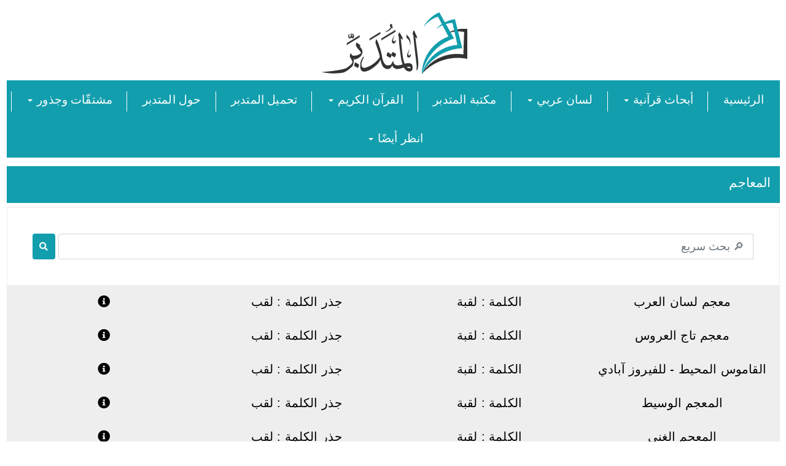

--- FILE ---
content_type: text/html; charset=UTF-8
request_url: https://almutadaber.com/mojam/%D9%84%D9%82%D8%A8%D8%A9
body_size: 19831
content:
<!doctype html>

<html dir="rtl">
<head>
	<script>
	  (function(i,s,o,g,r,a,m){i['GoogleAnalyticsObject']=r;i[r]=i[r]||function(){
	  (i[r].q=i[r].q||[]).push(arguments)},i[r].l=1*new Date();a=s.createElement(o),
	  m=s.getElementsByTagName(o)[0];a.async=1;a.src=g;m.parentNode.insertBefore(a,m)
	  })(window,document,'script','https://www.google-analytics.com/analytics.js','ga');

	  ga('create', 'UA-99089403-1', 'auto');
	  ga('send', 'pageview');

	</script>


    <meta http-equiv="Content-Type" content="text/html; charset=UTF-8">
    <meta name="csrf-token" content="FtEgCQv1enoL7e2wMXNcYBZlODqnZxT4jlkUVRYE"/>
    <meta http-equiv="X-UA-Compatible" content="IE=edge">
    <meta name="viewport" content="width=device-width,initial-scale=1.0,user-scalable=0,minimal-ui">
    <meta name="author" content="صفحة وموقع دراسات اللغة العربية وبرنامج المتدبر القرآني">
    <meta property="og:image" content="https://www.almutadaber.com/images/sharenew.jpg"/>
    <meta name="keywords" content="برنامج وموقع المتدبر القرآني، تدبر القرآن الكريم، معجم اللغة، معاجم اللغة، ما معنى كلمة، ما معنى، معجم لسان العرب، معجم تاج العروس، القاموس المحيط - للفيروز آبادي، المعجم الوسيط، المعجم الغني، المعجم الرائد، معجم مختار الصحاح، المعجم المعاصر، معجم اللغة العربية المعاصرة، معجم الصحاح في اللغة، معجم الكلمات المتشابهة، معجم الكلمات المتضادة، معجم القرآن عربي إنجليزي , ما معنى كلمة لقبة , ما معنى لقبة, معنى  لقبة">
    <meta name="title" content="المتدبر القرآني، معاني الكلمات ومعنى كلمة في المعجم والمعاجم العربية   - معجم عربي عربي  , ما معنى كلمة لقبة , ما معنى لقبة, معنى  لقبة">
    <meta name="description"
          content="أكثر من 15 معجم من أفضل المعاجم العربية، معجم لسان العرب، معجم تاج العروس، القاموس المحيط - للفيروز آبادي، المعجم الوسيط، المعجم الغني، المعجم الرائد، معجم مختار الصحاح، المعجم المعاصر، معجم اللغة العربية المعاصرة، معجم الصحاح في اللغة، معجم الكلمات المتشابهة، معجم الكلمات المتضادة، معجم القرآن عربي إنجليزي.  , ما معنى كلمة لقبة , ما معنى لقبة, معنى  لقبة">
    <title>المتدبر - المعاجم</title>
    <link rel="apple-touch-icon" href="https://almutadaber.com/avatar/logo.png">
    <link rel="shortcut icon" type="image/x-icon" href="https://almutadaber.com/avatar/logo.png">

    <link rel="stylesheet" type="text/css" href="https://almutadaber.com/theme/css/bootstrap.min.css">
    <link rel="stylesheet" type="text/css" href="https://almutadaber.com/theme/css/colors.css">
    <link rel="stylesheet" type="text/css" href="https://almutadaber.com/theme/css/components.css">
    <link rel="stylesheet" type="text/css" href="https://almutadaber.com/theme/fonts/font-awesome/css/font-awesome.css">
    <link rel="stylesheet" type="text/css" href="https://almutadaber.com/theme/css/jquery.dataTables.css">
    <link rel="stylesheet" type="text/css" href="https://almutadaber.com/assest/style.css?ver=4">
    <link href="https://cdn.jsdelivr.net/npm/select2@4.1.0-rc.0/dist/css/select2.min.css" rel="stylesheet"/>
    <link rel="preconnect" href="https://fonts.gstatic.com">
    <link href="https://fonts.googleapis.com/css2?family=Akaya+Telivigala&family=Almarai:wght@300&display=swap" rel="stylesheet">

    <style>
        @media (max-width: 1900px) {
            .footer_icon_style {
                width: 40px !important;
                height: 40px !important;
            }
        }

        @media (max-width: 1300px) {
            .footer_icon_style {
                width: 40px !important;
                height: 40px !important;
            }
        }

        @media (max-width: 1199px) {
            .footer_icon_style {
                width: 40px !important;
                height: 40px !important;
            }
        }

        @media (max-width: 810px) {

            .footer_icon_style {
                width: 40px !important;
                height: 40px !important;
            }
        }

        @media (max-width: 786px) {
            .footer_icon_style {
                width: 40px !important;
                height: 40px !important;
            }
        }

        @media (max-width: 574px) {
            .footer_style {
                font-size: 15px !important;
            }

            .footer_icon_style {
                width: 30px !important;
                height: 30px !important;
            }
        }
    </style>

</head>

<body class="container" style="max-width: 1900px !important;">
<link href="https://almutadaber.com/theme/css/customstyles.css?3489578934" rel="stylesheet" />

<div class="upperheader">
    <div class="logoDiv">
        <a href="https://almutadaber.com"><img src="https://almutadaber.com/avatar/logo.png"></a>
    </div>
</div>

<div class="" style="direction: rtl !important;">
    <div class="mainMenu mb-3">
        <div>
            <a href="https://almutadaber.com">الرئيسية</a>
        </div>
        <div>
            <a href="javascript:void(0)" style="text-decoration:none;cursor: default;">أبحاث قرآنية <span
                    class="caret"></span></a>
            <div class="subMenu">
                <a href="https://almutadaber.com/quran_subject">القرآن حسب الموضوع</a>
                <a href="https://almutadaber.com/motshabhat">الآيات المتشابهة</a>
                <a href="https://almutadaber.com/rasm">الرسم القرآني</a>
                <a href="https://almutadaber.com/hesabat">الحسابات العددية</a>
                <a href="https://almutadaber.com/majaz/1/1">مجاز القرآن</a>
                <a href="https://almutadaber.com/entabeh">انتبه!</a>
            </div>
        </div>
        <div>
            <a href="javascript:void(0)" style="text-decoration:none;cursor: default;"> لسان عربي <span
                    class="caret"></span> </a>
            <div class="subMenu">
                <a href="https://almutadaber.com/irab/1/1">إعراب القرآن</a>
                <a href="https://almutadaber.com/fath_alrahman">إعراب فتح الرحمن</a>
                <a href="https://almutadaber.com/corpus">تحليل كلمات القرآن</a>
                <a href="https://almutadaber.com/mojam">المعاجم</a>
                <a href="https://almutadaber.com/ta3alam">تعلم النحو والصرف</a>
            </div>
        </div>
        <div><a href="https://almutadaber.com/library">مكتبة المتدبر</a></div>
        <div>
            <a href="javascript:void(0)" style="text-decoration:none;cursor: default;"> القرآن الكريم <span
                    class="caret"></span></a>
            <div class="subMenu">
                <a href="https://almutadaber.com/quran/1/1">باحث القرآن المبسط</a>
                <a href="https://almutadaber.com/exe/4/1/1/1">قرآن ويب للويندوز</a>
                <a href="https://almutadaber.com/doaa">أدعية من القرآن الكريم</a>
                <a href="https://almutadaber.com/quran_mp3/all">سماع القرآن الكريم</a>
            </div>
        </div>
        <div><a href="https://almutadaber.com/download">تحميل المتدبر</a></div>
        <div><a href="https://almutadaber.com/about">حول المتدبر</a></div>
        <div>
            <a href="javascript:void(0)" style="text-decoration:none;cursor: default;"> مشتقّات وجذور <span
                    class="caret"></span> </a>
            <div class="subMenu">
                <a class="dropdown-item" href="https://almutadaber.com/sarf/sarf">التحليل الصرفي</a>
                <a class="dropdown-item" href="https://almutadaber.com/sarf/roots">جذر الكلمة</a>
                <a class="dropdown-item" href="https://almutadaber.com/sarf/related">الكلمات ذات العلاقة</a>
                <a class="dropdown-item" href="https://almutadaber.com/sarf/wazen">بناء وزن الفعل مع تشكيلات الوزن</a>
                <a class="dropdown-item" href="https://almutadaber.com/sarf/moshtakat">مشتقات الكلمة</a>
            </div>
        </div>
        <div>
            <a href="javascript:void(0)" style="text-decoration:none;cursor: default;"> انظر أيضًا <span
                    class="caret"></span> </a>
            <div class="subMenu">
                <a class="dropdown-item" href="https://almutadaber.com/faq">الأسئلة المتكررة</a>
                <a class="dropdown-item" href="https://almutadaber.com/news">الأخبار</a>
                <a class="dropdown-item" href="https://almutadaber.com/videos">الفيديوهات</a>
            </div>
        </div>
        <span class="mobLang hidden-sm visible-xs" style="display:none;">
<a href="#">العربية</a> | <a href="#">English</a>
</span>
    </div>
</div>

<div class="mobHeader">
    <div class="logoDiv">
        <img src="/images/logo.png">
    </div>
    <div class="menu" style="    width: 34px;">
        <span class="menu-global menu-top"></span>
        <span class="menu-global menu-middle"></span>
        <span class="menu-global menu-bottom"></span>
    </div>
    <div class="mainMenu">
        <div>
            <a href="https://almutadaber.com">الرئيسية</a>
        </div>
        <div>
            <a href="javascript:void(0)" style="text-decoration:none;cursor: default;">أبحاث قرآنية <span
                    class="caret"></span></a>
            <div class="subMenu">
                <a href="https://almutadaber.com/quran_subject">القرآن حسب الموضوع</a>
                <a href="https://almutadaber.com/motshabhat">الآيات المتشابهة</a>
                <a href="https://almutadaber.com/rasm">الرسم القرآني</a>
                <a href="https://almutadaber.com/hesabat">الحسابات العددية</a>
                <a href="https://almutadaber.com/majaz/1/1">مجاز القرآن</a>
                <a href="https://almutadaber.com/entabeh">انتبه!</a>
            </div>
        </div>
        <div>
            <a href="javascript:void(0)" style="text-decoration:none;cursor: default;"> لسان عربي <span
                    class="caret"></span> </a>
            <div class="subMenu">
                <a href="https://almutadaber.com/irab/1/1">إعراب القرآن</a>
                <a href="https://almutadaber.com/fath_alrahman">إعراب فتح الرحمن</a>
                <a href="https://almutadaber.com/corpus">تحليل كلمات القرآن</a>
                <a href="https://almutadaber.com/mojam">المعاجم</a>
                <a href="https://almutadaber.com/ta3alam">تعلم النحو والصرف</a>
            </div>
        </div>
        <div><a href="https://almutadaber.com/library">مكتبة المتدبر</a></div>
        <div>
            <a href="javascript:void(0)" style="text-decoration:none;cursor: default;"> القرآن الكريم <span
                    class="caret"></span></a>
            <div class="subMenu">
                <a href="https://almutadaber.com/quran/1/1">باحث القرآن المبسط</a>
                <a href="https://almutadaber.com/exe/4/1/1/1">قرآن ويب للويندوز</a>
                <a href="https://almutadaber.com/doaa">أدعية من القرآن الكريم</a>
                <a href="https://almutadaber.com/quran_mp3/all">سماع القرآن الكريم</a>
            </div>
        </div>
        <div><a href="https://almutadaber.com/download">تحميل المتدبر</a></div>
        <div><a href="https://almutadaber.com/about">حول المتدبر</a></div>
        <div>
            <a href="javascript:void(0)" style="text-decoration:none;cursor: default;"> مشتقّات وجذور <span
                    class="caret"></span> </a>
            <div class="subMenu">
                <a class="dropdown-item" href="https://almutadaber.com/sarf/sarf">التحليل الصرفي</a>
                <a class="dropdown-item" href="https://almutadaber.com/sarf/roots">جذر الكلمة</a>
                <a class="dropdown-item" href="https://almutadaber.com/sarf/related">الكلمات ذات العلاقة</a>
                <a class="dropdown-item" href="https://almutadaber.com/sarf/wazen">بناء وزن الفعل مع تشكيلات الوزن</a>
                <a class="dropdown-item" href="https://almutadaber.com/sarf/moshtakat">مشتقات الكلمة</a>
            </div>
        </div>
        <div>
            <a href="javascript:void(0)" style="text-decoration:none;cursor: default;"> انظر أيضًا <span
                    class="caret"></span> </a>
            <div class="subMenu">
                <a class="dropdown-item" href="https://almutadaber.com/faq">الأسئلة المتكررة</a>
                <a class="dropdown-item" href="https://almutadaber.com/news">الأخبار</a>
                <a class="dropdown-item" href="https://almutadaber.com/videos">الفيديوهات</a>
            </div>
        </div>
        </span>
    </div>
</div>
<div class="show-mob" style="display: none"></div>




    <style>
        .about-p-style {
            font-size: 20px;
            line-height: 25pt;
            color: #000000;
        }

        .text-style {
            font-size: 16px;
            line-height: 25pt;
            color: #000000;
        }

        .about-bg-color {
            color: #129ead;
        }

        .about-bg-color:hover {
            color: #129ead;
        }

        .font-color:hover {
            color: #129ead !important;
        }

        .centered {
            position: fixed;
            top: 50%;
            left: 50%;
            transform: translate(-50%, -50%);
            transform: -webkit-translate(-50%, -50%);
            transform: -moz-translate(-50%, -50%);
            transform: -ms-translate(-50%, -50%);
            /*color:darkred;*/
            background-color: #fff;
            opacity: 0.7;
        }

        #social-links ul {
            list-style-type: none;
            text-align: left;
        }
        #social-links ul li{
            display: inline;
            margin: 5px;
        }
        #social-links ul li a {
            color: #129ead;
        }

        #social-links ul li a span{
            font-size: 3em;
        }

        @media only screen and (min-width: 992px) {
            .mostDown {
                border: solid 1px #cbcbcb;
                padding: 3px;
                text-align: center;
                margin-bottom: 10px;
                display: table;
                width: 100%;
                transition: .3s;
                height: 60px;
                font-size: 18px;
                color: #000000;
            }
        }

        @media (max-width: 1399px) {
            .mostDown {
                border: solid 1px #cbcbcb;
                padding: 5px;
                text-align: center;
                margin-bottom: 10px;
                display: table;
                width: 100%;
                transition: .3s;
                height: 50px;
                color: #000000;
            }
        }

        @media (max-width: 1199px) {
            .mostDown {
                border: solid 1px #cbcbcb;
                padding: 5px;
                text-align: center;
                margin-bottom: 10px;
                display: table;
                width: 100%;
                transition: .3s;
                height: 50px;
                font-size: 15px;
                color: #000000;
            }
        }

        @media (max-width: 810px) {
            .mostDown {
                border: solid 1px #cbcbcb;
                padding: 5px;
                text-align: center;
                margin-bottom: 10px;
                display: table;
                width: 100%;
                transition: .3s;
                height: 50px;
                font-size: 15px;
                color: #000000;
            }
        }

        @media (max-width: 786px) {
            .mostDown {
                border: solid 1px #cbcbcb;
                padding: 5px;
                text-align: center;
                margin-bottom: 10px;
                display: table;
                width: 100%;
                transition: .3s;
                height: 50px;
                font-size: 15px;
                color: #000000;
            }
        }

        @media (max-width: 574px) {
            .mostDown {
                border: solid 1px #cbcbcb;
                padding: 5px;
                text-align: center;
                margin-bottom: 10px;
                display: table;
                width: 100%;
                transition: .3s;
                height: 60px;
                font-size: 15px;
                color: #000000;
            }
        }
    </style>
    <section class="main-section" style="direction: rtl">
        <div class="p-3" style="background-color: #129ead">
            <div class="col-md-12">
                <h4 class="text-white">المعاجم</h4>
            </div>
        </div>


        <div class="mt-2" style="border: 1px solid #EEEDED">

            <div class="input-group justify-content-center d-flex p-5">
                <input class="form-control form-control-lg w-75 direction" id="search_mojam"
                       placeholder="&#x1F50E; بحث سريع " type="text">
                <button class="btn" onclick="search_mojam()"
                        style="background-color: #129ead;margin-right: 5px;border-radius: 10%"><i
                        class="fa fa-search text-white"></i></button>
            </div>


                                                            

                    <div style="border: 1px solid #eeeeee; background-color: #eeeeee; padding: 10px">
                        <div class="row text-center">
                            <div class="col-md-3 about-p-style" data-bs-toggle="collapse"
                                 data-bs-target="#collapseExample_1"
                                 aria-expanded="false" aria-controls="collapseExample">
                                معجم لسان العرب
                            </div>
                            <div class="col-md-3 about-p-style" data-bs-toggle="collapse"
                                 data-bs-target="#collapseExample_1"
                                 aria-expanded="false" aria-controls="collapseExample">الكلمة : لقبة
                            </div>
                            <div class="col-md-3 about-p-style" data-bs-toggle="collapse"
                                 data-bs-target="#collapseExample_1"
                                 aria-expanded="false" aria-controls="collapseExample">جذر الكلمة
                                : لقب
                            </div>

                                                            <div class="col-md-3 about-p-style" data-bs-toggle="modal"
                                     data-bs-target="#exampleModal_1">
                                    <i class="fa fa-info-circle"></i>
                                </div>
                            
                        </div>

                        <div class="modal fade" id="exampleModal_1" tabindex="-1"
                             aria-labelledby="exampleModalLabel" aria-hidden="true">
                            <div class="modal-dialog modal-lg">
                                <div class="modal-content">
                                    <div class="modal-header">
                                        <h5 class="modal-title" id="exampleModalLabel">معجم لسان العرب
                                            - لقبة</h5>
                                        <button type="button" class="btn-close" data-bs-dismiss="modal"
                                                aria-label="Close"></button>
                                    </div>
                                    <div class="modal-body text-style">
                                        لسان العرب هو أحد معاجم اللغة العربية ويعدّ من أشملها وأكبرها، ألّفه ابن منظور وجمع مادته من خمسة مصادر هي: [1]
1. تهذيب اللغة لأبي منصور الأزهري
2. المحكم والمحيط الأعظم في اللغة لابن سيده
3. تاج اللغة وصحاح العربية للجوهري
4. حواشي ابن بري على صحاح الجوهري
5. النهاية في غريب الحديث والأثر لعز الدين ابن الأثير.
يحوي هذا المعجم 80 ألف مادة، أي بزيادة 20 ألف مادة على القاموس المحيط. وهو من أغنى المعاجم بالشواهد، وهو جيد الضبط ويعرض الروايات المتعارضة ويرجح الأقوال فيها. ويذكر المعجم ما اشتق من اللفظ من أسماء القبائل والأشخاص والأماكن وغيرها. ويعدّ هذا المعجم موسوعة لغوية وأدبية لغزارة مادته العلمية واستقصائه واستيعابه لجُلّ مفردات اللغة العربية. وقد رتبه ابن منظور على الأبواب والفصول فجعل حروف الهجاء أبواباً أولها باب الهمزة وآخرها باب الألف اللينة. وجعل لكل حرف من هذه الأبواب فصولاً بعدد حروف الهجاء، وفي الباب الواحد والفصل يراعي الترتيب الهجائي في الحرف الثاني من الكلمات الواردة في كل باب وفصوله، وقد رتب الكلمات على أواخرها، فما كان آخره اللام تجده في باب اللام.
أراد ابن منظور بكتابه أن يجمع بين صفتين: الاستقصاء والترتيب؛ إذ كانت المعاجم السابقة –كما يقول هو– تعنى بأحد هذين الأمرين دون الآخر، وأخذ على نفسه أن يأخذ ما في مصادره الخمسة بنصه دون خروج عليه، واعتبر هذا جهده الوحيد في الكتاب، وتبرأ من تبعة أية أخطاء محتملة بأن ما قد يقع في الكتاب من خطأ هو من الأصول، وإن تصرف قليلا في النهاية فغير شيئاً من ترتيبها. [1]
الطبعات
طبع الكتاب مرات عديدة أولاها بدار المعارف في تونس ومن ثم صدر في 20 مجلداً في بولاق سنة 1299 هجرية، ثم بمصر سنة 1330 هجرية. والعديد من الطبعات الحديثة التي جاءت في 15 مجلداً كطبعة دار صادر في بيروت سنة 1968 ودار لسان العرب عام 1970 م.
قام يوسف خياط ونديم مرعشلي بإعادة بناء المعجم على الحرف الأول من الكلمة وأضافا إليه جميع المصطلحات العلمية التي أقرتها المجامع العلمية في سوريا ومصر والعراق والجامعات العربية. ومن أحدث الطبعات للمعجم طبعة دار إحياء التراث العربي في بيروت وقد صدرت في 18 مجلداً ثلاثة منها للفهارس، وقد اعتمدت على تنظيم المواد على الترتيب الأبجدي.
عدد جذور المعجم
الثلاثي 6538
الرباعي 2548
الخماسي 187
المجموع 9273

                                    </div>
                                    <div class="modal-footer">
                                        <button type="button" class="btn btn-secondary" data-bs-dismiss="modal">اغلاق
                                        </button>
                                    </div>
                                </div>
                            </div>
                        </div>

                        <div class="collapse" id="collapseExample_1">
                            <div class="card card-body text-style">
                                اللَّقَبُ: النَّبْزُ، اسمٌ غير مسمى به، والجمع أَلْقَابٌ. وقد
لَقَّبَه بكذا فَتَلَقَّبَ به. وفي التنزيل العزيز: ولا تَنَابَزُوا بالأَلْقَابِ؛ يقول: لا تَدْعوا الرجلَ إِلا بأَحَبّ أَسمائِه إِليه. وقال الزجاج يقول: لا يقول المسلمُ لمن كان يهوديّاً أَو نصرانيّاً فأَسلم: يا
يهوديّ يا نصرانيّ، وقد آمن.
يقال: لَقَّبْتُ فُلاناً تَلْقِـيباً، ولَقَّبْتُ الاسْمَ بالفِعل تَلْقيباً إِذا جَعَلْتُ له مِثَالاً من الفعل، كقولك لجَوْرَبٍ فَوْعَل.
                            </div>
                        </div>
                    </div>
                                                        

                    <div style="border: 1px solid #eeeeee; background-color: #eeeeee; padding: 10px">
                        <div class="row text-center">
                            <div class="col-md-3 about-p-style" data-bs-toggle="collapse"
                                 data-bs-target="#collapseExample_2"
                                 aria-expanded="false" aria-controls="collapseExample">
                                معجم تاج العروس
                            </div>
                            <div class="col-md-3 about-p-style" data-bs-toggle="collapse"
                                 data-bs-target="#collapseExample_2"
                                 aria-expanded="false" aria-controls="collapseExample">الكلمة : لقبة
                            </div>
                            <div class="col-md-3 about-p-style" data-bs-toggle="collapse"
                                 data-bs-target="#collapseExample_2"
                                 aria-expanded="false" aria-controls="collapseExample">جذر الكلمة
                                : لقب
                            </div>

                                                            <div class="col-md-3 about-p-style" data-bs-toggle="modal"
                                     data-bs-target="#exampleModal_2">
                                    <i class="fa fa-info-circle"></i>
                                </div>
                            
                        </div>

                        <div class="modal fade" id="exampleModal_2" tabindex="-1"
                             aria-labelledby="exampleModalLabel" aria-hidden="true">
                            <div class="modal-dialog modal-lg">
                                <div class="modal-content">
                                    <div class="modal-header">
                                        <h5 class="modal-title" id="exampleModalLabel">معجم تاج العروس
                                            - لقبة</h5>
                                        <button type="button" class="btn-close" data-bs-dismiss="modal"
                                                aria-label="Close"></button>
                                    </div>
                                    <div class="modal-body text-style">
                                        تَاج العَرُوس من جَوَاهِر القَامُوس أو تَاج العَرُوس معجم عربي - عربي، ألفه العلامة مرتضى الزبيدي، شرحا لمعجم القاموس المحيط الذي كتبه الفيروزآبادي، وتصفه مكتبة الوراق على شبكة الإنترنيت عند تقديمها له بأنه &quot;أضخم معاجماللغة العربية، قديمها وحديثها. ولقد شُرع في طباعته عام 1965م، وتم طباعة المجلد (21) منه في سنة 1984م وفي مقدمته تعريف بما هو تحت الطبع منه، وجميعه (35) مجلداً، وحقق مصطفى حجازي ثلاثة مجلدات منه، وشارك في ستة، وقد أصدرت دار إحياء التراث العربي ببيروت نشرة منه، وعلى كل مجلداته خطأ مطبعي مطرد، وهو أن الكتاب (تحقيق إبراهيم الترزي) وليس بصحيح، وإنما هو محقق الجزء العاشر منه فقط ، وهناك طبعة أخرى منه بتحقيقمصطفى جواد وهي طبعة نادرة نشرتها دار الفكر بيروت سنة 1944[1].&quot;
ويقول عنه المستشرقون بأنه آخر المد اللغوي في المعاجم العربية، وبعده توقفوا في هذا المجال.
وهو معجم يأخذ بآواخر الكلمات، أي يأخذ بالحرف الأخير من مصدر الكلمة ثم الحرف الأول ثم الثاني، وهو نفس الترتيب الذي ورد في القاموس المحيط.
ويحكي لنا الجبرتي لمحة من خروج ذلك العمل الفذ إلى النور، فيقول:
&quot;وشرع في شرح القاموس حتى اتمه في عدة سنين في نحو اربعة عشر مجلدًا وسماه تاج العروس، ولما أكمله أولم وليمة حافلة جمع فيها طلاب العلم وشيوخ الوقت بغيط المعدية، وذلك في سنة إحدى وثمانين ومائة والف، وأطلعهم عليه وأغتبطوا به وشهدوا بفضله وسعة إطلاعه ورسوخه في علم اللغة، وكتبوا عليه تقاريظهم نثرًا ونظمًا فمن قرظ عليه شيخ الكل في عصره الشيخ علي الصعيدي، والشيخ أحمد الدردير والسيد عبد الرحمن العيدروس والشيخ محمد الأمير والشيخ حسن الجداوي، والشيخ أحمد البيلي والشيخ عطية الاجهوري والشيخ عيسى البراوي والشيخ محمد الزيات، والشيخ محمد عبادة والشيخ محمد العوفي والشيخ حسن الهواري والشيخ أبو الانوار السادات، والشيخ علي القناوي والشيخ علي خرائط والشيخ عبد القادر بن خليل المدني والشيخ محمد المكي، والسيد علي القدسي والشيخ عبد الرحمن مفتي جرجا والشيخ علي الشاوري والشيخ محمد الخربتاوي، والشيخ عبد الرحمن المقري والشيخ محمد سعيد البغدادي الشهير بالسويدي وهو اخر من قرظ عليه، وكنت إذ ذاك حاضرًا وكتبه نظمًا ارتجالًا وذلك في منتصف جمادى الثانية سنة اربعة وتسعين ومائة والف‏.‏ ولما انشا محمد بك أبو الذهب جامعه المعروف به بالقرب من الازهر وعمل فيه خزانة للكتب واشترى جملة من الكتب ووضعها بها انهوا اليه شرح القاموس هذا وعرفوه انه إذا وضع بالخزانة كمل نظامها، وأنفردت بذلك دون غيرها ورغبوه في ذلك فطلبه وعوضه عنه مائة الف درهم فضة ووضعه فيها&quot;. [2]
عدد جذور المعجم
الثلاثي 7597
الرباعي 4081
الخماسي 300
المجموع 11978
وهو بهذا ثاني أكبر المعاجم العربية
ترجماته
أوقيانوس في ترجمة شرح القاموس ترجمة تركيّة باللسان العثماني، أشار إليها صاحب معيار اللغة في مقدّمة كتابه عند بيانه للكتب التي استفاد منها، فقال: «وأوقيانوس في ترجمة شرح القاموس لمحمّد مرتضى الحسيني الهندي الزبيدي المصري بالتركيّة».[3]

                                    </div>
                                    <div class="modal-footer">
                                        <button type="button" class="btn btn-secondary" data-bs-dismiss="modal">اغلاق
                                        </button>
                                    </div>
                                </div>
                            </div>
                        </div>

                        <div class="collapse" id="collapseExample_2">
                            <div class="card card-body text-style">
                                : (اللَّقَبُ، مُحَرَّكَةً: النَّبْزُ) اسْمٌ غيرُ مُسَمًّى بِهِ. (ج: أَلْقَابٌ) . (و) قد (لَقَّبَهُ بِهِ تَلْقِيباً، فَتَلَقَّبَ) بِهِ، وَفِي التَّنْزِيلِ: {وَلاَ تَنَابَزُواْ بِالاْلْقَابِ} (الحجرات: 11) ، يَقُول: لَا تَدْعُوا الرَّجُلَ بأَخْبَثِ أَسمائه إِليه. ولَقَّبْتُ الاسْمَ بالفِعْلِ، تَلْقِيباً: إِذا جَعَلْتَ لَهُ مِثالاً من الفِعْل، كَقَوْلِك لِجَوْرَبٍ فَوْعَلٌ. ونُبِزَ فلانٌ بلَقَبٍ قَبِيح. وتقولُ: الجارُ أَحقُّ بصَقَبِهِ، والمَرْءُ أَحَقُّ بِلَقَبِهِ. وتَلاَقَبُوا، ولاقَبَهُ مُلاَقَبَةً.
                            </div>
                        </div>
                    </div>
                                                        

                    <div style="border: 1px solid #eeeeee; background-color: #eeeeee; padding: 10px">
                        <div class="row text-center">
                            <div class="col-md-3 about-p-style" data-bs-toggle="collapse"
                                 data-bs-target="#collapseExample_3"
                                 aria-expanded="false" aria-controls="collapseExample">
                                القاموس المحيط - للفيروز آبادي
                            </div>
                            <div class="col-md-3 about-p-style" data-bs-toggle="collapse"
                                 data-bs-target="#collapseExample_3"
                                 aria-expanded="false" aria-controls="collapseExample">الكلمة : لقبة
                            </div>
                            <div class="col-md-3 about-p-style" data-bs-toggle="collapse"
                                 data-bs-target="#collapseExample_3"
                                 aria-expanded="false" aria-controls="collapseExample">جذر الكلمة
                                : لقب
                            </div>

                                                            <div class="col-md-3 about-p-style" data-bs-toggle="modal"
                                     data-bs-target="#exampleModal_3">
                                    <i class="fa fa-info-circle"></i>
                                </div>
                            
                        </div>

                        <div class="modal fade" id="exampleModal_3" tabindex="-1"
                             aria-labelledby="exampleModalLabel" aria-hidden="true">
                            <div class="modal-dialog modal-lg">
                                <div class="modal-content">
                                    <div class="modal-header">
                                        <h5 class="modal-title" id="exampleModalLabel">القاموس المحيط - للفيروز آبادي
                                            - لقبة</h5>
                                        <button type="button" class="btn-close" data-bs-dismiss="modal"
                                                aria-label="Close"></button>
                                    </div>
                                    <div class="modal-body text-style">
                                        القاموس المحيط للإمام اللغوي مجد الدين أبي طاهر محمد بن يعقوب بن محمد بن إبراهيم بن عمر الشيرازي الفيروز آبادي المتوفى سنة (817 هـ). واسم الكتاب بالكامل (القاموس المحيط، والقابوس الوسيط، الجامع لما ذهب من كلام العرب شماطيط).[1] وهو أشهر معاجم اللغة العربية على الإطلاق، إذ بلغ من شهرته أن كثيرا من الناس بعده صاروا يستعملون كلمة قاموس مرادفة لكلمة معجم.

طريقته
طريقة استخراج المعاني من القاموس المحيط اولا نفتح على باب آخر حرف ثم فصل أول حرف مثلا كلمة عين نفتح على باب النون ثم فصل العين ثم الياء
رموزه ومصطلحاته
في القاموس تسعة رموز وهي:
• (م) معروف.
• (ع) موضع.
• (د) بلد.
• (ة) قرية.
• (ج) جمع.
• (جج) جمع الجمع.
• (ججج) جمع جمع الجمع.
• (و) المادة أصلها واويّ.
• (ي) المادة أصلها يائيّ.
وقد نظم الخمسةَ الأولى بعضُهم ـ وينسب للمؤلف ـ في قوله:
وما فيه من رمز فخمسة أحرف ... فميم لمعروف، وعين لموضعِ
وجيم لجمع، ثم هاء لقرية ... وللبلد الدالُ التي أهمِلتْ، فعِ
ولبعضهم في ذلك:
وما جاء في القاموس رمزاً فستة ... لموضعهم عين، ومعروف الميم
وجج لجمع الجمع، دال لبلدة ... وقريتهم هاء، وجمع له الجيم
كما جمع الشيخ نصر أبو الوفاء الهوريني المتوفى سنة (1291 هـ) فوائد شريفة وقواعد لطيفة في معرفة اصطلاحات القاموس طبعت في أول القاموس طبعة بولاق.
                                    </div>
                                    <div class="modal-footer">
                                        <button type="button" class="btn btn-secondary" data-bs-dismiss="modal">اغلاق
                                        </button>
                                    </div>
                                </div>
                            </div>
                        </div>

                        <div class="collapse" id="collapseExample_3">
                            <div class="card card-body text-style">
                                 ـ اللَّقَبُ، محرَّكَةً: النَّبزُ، ـ ج: ألقابٌ. ولَقَّبَهُ به تَلْقيباً فَتَلَقَّبَ.
                            </div>
                        </div>
                    </div>
                                                        

                    <div style="border: 1px solid #eeeeee; background-color: #eeeeee; padding: 10px">
                        <div class="row text-center">
                            <div class="col-md-3 about-p-style" data-bs-toggle="collapse"
                                 data-bs-target="#collapseExample_4"
                                 aria-expanded="false" aria-controls="collapseExample">
                                المعجم الوسيط
                            </div>
                            <div class="col-md-3 about-p-style" data-bs-toggle="collapse"
                                 data-bs-target="#collapseExample_4"
                                 aria-expanded="false" aria-controls="collapseExample">الكلمة : لقبة
                            </div>
                            <div class="col-md-3 about-p-style" data-bs-toggle="collapse"
                                 data-bs-target="#collapseExample_4"
                                 aria-expanded="false" aria-controls="collapseExample">جذر الكلمة
                                : لقب
                            </div>

                                                            <div class="col-md-3 about-p-style" data-bs-toggle="modal"
                                     data-bs-target="#exampleModal_4">
                                    <i class="fa fa-info-circle"></i>
                                </div>
                            
                        </div>

                        <div class="modal fade" id="exampleModal_4" tabindex="-1"
                             aria-labelledby="exampleModalLabel" aria-hidden="true">
                            <div class="modal-dialog modal-lg">
                                <div class="modal-content">
                                    <div class="modal-header">
                                        <h5 class="modal-title" id="exampleModalLabel">المعجم الوسيط
                                            - لقبة</h5>
                                        <button type="button" class="btn-close" data-bs-dismiss="modal"
                                                aria-label="Close"></button>
                                    </div>
                                    <div class="modal-body text-style">
                                        المعجم الوسيط هو معجم عربي من إصدار مجمع اللغة العربية بالقاهرة، الطبعة الخامسة عام 2011، ويتألف من جزء واحد. [1]
الرؤية
رأى مجمع اللغة العربية إن من أهم الوسائل وضع معجم يقدم للقارئ والمثقف ما يحتاج إليه من مواد لغوية، في أسلوب واضح، قريب المأخذ، سهل التناول. اتفق على أن يسمى هذا المعجم &quot;المعجم الوسيط&quot;، ووكل المجمع إلى لجنة من أعضائه وضع هذا المعجم. تم وضع هذا المعجم بعد الاسترشاد بما أقره مجلس المجمع ومؤتمره من ألفاظ حضارية مستحدثة، أو مصطلحات جديدة موضوعة أو منقولة، في مختلف العلوم والفنون، أو تعريفات علمية دقيقة واضحة للأشياء.
ولهذا كله تهيأ لهذا المعجم ما لم يتهيأ لغيره من وسائل التجديد، واجتمع فيه ما لم يجتمع في غيره من خصائص ومزايا، حيث تم إهمال الكثير من الألفاظ الوحشية، الجافية، أو التي هجرها الاستعمال لعدم الحاجة إليها. كذلك أغفلت بعض المترادفات التي تنشأ عن اختلاف اللهجات وثم الاعتناء بإثبات الحي السهل المأنوس من الكلمات والصيغ، وبخاصة ما يشعر الطالب والمترجم بحاجة إليه، مع مراعاة الدقة والوضوح في الألفاظ أو تعريفها.
واستعين في شرح ألفاظ هذا المعجم بالنصوص والمعاجم التي يعتمد عليها، وتعزيزه بالاستشهاد بالآيات القرآنية، والأحاديث النبوية، والأمثال العربية، والتراكيب البلاغية المأثورة عن فصحاء الكتاب والشعراء وتضمين المعجم ما يحتاج إليه من صور مختلفة كما تم في متن المعجم إدخال مادتي الضرورة إلى إدخاله من الألفاظ المولدة أو المحدثة، أو المعرّبة أو الدخيلة، التي أقرها المجمع، وارتضاها الأدباء، فتحركت بها ألسنتهم، وجرت بها أقلامهم.
المحتوى
جرى ترتيب مواد المعجم، كما هو المتعارف، وفقاً للترتيب الأبجدي الألفبائي. ويتلخص المنهج الذي نهجه مجمع اللغة العربية في ترتيب مواد المعجم فيما يلي:
• تقديم الأفعال على الأسماء.
• تقديم المجرد على المزيد من الأفعال.
• تقديم المعنى الحسيّ على المعنى العقلي، والحقيقي على المجازي.
• تقديم الفعل اللازم على الفعل المتعدي

                                    </div>
                                    <div class="modal-footer">
                                        <button type="button" class="btn btn-secondary" data-bs-dismiss="modal">اغلاق
                                        </button>
                                    </div>
                                </div>
                            </div>
                        </div>

                        <div class="collapse" id="collapseExample_4">
                            <div class="card card-body text-style">
                                لَقَّبَهُ بكذا: جعله لقبًا له.
                            </div>
                        </div>
                    </div>
                                                        

                    <div style="border: 1px solid #eeeeee; background-color: #eeeeee; padding: 10px">
                        <div class="row text-center">
                            <div class="col-md-3 about-p-style" data-bs-toggle="collapse"
                                 data-bs-target="#collapseExample_5"
                                 aria-expanded="false" aria-controls="collapseExample">
                                المعجم الغني
                            </div>
                            <div class="col-md-3 about-p-style" data-bs-toggle="collapse"
                                 data-bs-target="#collapseExample_5"
                                 aria-expanded="false" aria-controls="collapseExample">الكلمة : لقبة
                            </div>
                            <div class="col-md-3 about-p-style" data-bs-toggle="collapse"
                                 data-bs-target="#collapseExample_5"
                                 aria-expanded="false" aria-controls="collapseExample">جذر الكلمة
                                : لقب
                            </div>

                                                            <div class="col-md-3 about-p-style" data-bs-toggle="modal"
                                     data-bs-target="#exampleModal_5">
                                    <i class="fa fa-info-circle"></i>
                                </div>
                            
                        </div>

                        <div class="modal fade" id="exampleModal_5" tabindex="-1"
                             aria-labelledby="exampleModalLabel" aria-hidden="true">
                            <div class="modal-dialog modal-lg">
                                <div class="modal-content">
                                    <div class="modal-header">
                                        <h5 class="modal-title" id="exampleModalLabel">المعجم الغني
                                            - لقبة</h5>
                                        <button type="button" class="btn-close" data-bs-dismiss="modal"
                                                aria-label="Close"></button>
                                    </div>
                                    <div class="modal-body text-style">
                                        معجم الغني هو معجم عربي يحتوي على تعريف ل 30,000 مادة ومصطلح بوجود أكثر من 195,000 كلمة مشتقة فيه. من صفات القاموس أنه مرتب ألفبائيا، بالإضافة إلى أنه يحدد الكلمات العربية الأصل من الكلمات الدخيلة والمعربة. وهو من تأليف الدكتور عبد الغني أبو العزم.
الغني الزاهر
عبد الغني أبو العزم بندوة في فهد للترجمة بطنجة
اتبع المعجم منهجية معتمدة في القواميس أحادية اللغة الأوروبية مثل لو روبير. وقال أبو العزم أنه يجب على المعجماني (المعجماتي، القاموسي) عدم اختلاق تعابير في القاموس، وأن معظم المعاجم العربية الحديثة تهتم بالمواد القديمة أكثر من المعاصرة التي يعد تسجيلها من مهام المعاجم، وأن عليها مواكبة تطور اللغة. ورتب معجمه حسب النطق، وقال اعتمد على مدونة اللغة الحديثة واهتم بمؤلفات الكاتبات من النساء. [1]

                                    </div>
                                    <div class="modal-footer">
                                        <button type="button" class="btn btn-secondary" data-bs-dismiss="modal">اغلاق
                                        </button>
                                    </div>
                                </div>
                            </div>
                        </div>

                        <div class="collapse" id="collapseExample_5">
                            <div class="card card-body text-style">
                                (ف : خماسي لازم، متعد بحرف).| تَلَقَّبْتُ، أَتَلَقَّبُ، تَلَقَّبْ، مصدر تَلَقُّبٌ- تَلَقَّبَ بِالحَنْشِ : صَارَ لَهُ هَذَا الاسْمُ لَقَباً.
                            </div>
                        </div>
                    </div>
                                                        

                    <div style="border: 1px solid #eeeeee; background-color: #eeeeee; padding: 10px">
                        <div class="row text-center">
                            <div class="col-md-3 about-p-style" data-bs-toggle="collapse"
                                 data-bs-target="#collapseExample_6"
                                 aria-expanded="false" aria-controls="collapseExample">
                                المعجم الرائد
                            </div>
                            <div class="col-md-3 about-p-style" data-bs-toggle="collapse"
                                 data-bs-target="#collapseExample_6"
                                 aria-expanded="false" aria-controls="collapseExample">الكلمة : لقبة
                            </div>
                            <div class="col-md-3 about-p-style" data-bs-toggle="collapse"
                                 data-bs-target="#collapseExample_6"
                                 aria-expanded="false" aria-controls="collapseExample">جذر الكلمة
                                : لقب
                            </div>

                                                            <div class="col-md-3 about-p-style" data-bs-toggle="modal"
                                     data-bs-target="#exampleModal_6">
                                    <i class="fa fa-info-circle"></i>
                                </div>
                            
                        </div>

                        <div class="modal fade" id="exampleModal_6" tabindex="-1"
                             aria-labelledby="exampleModalLabel" aria-hidden="true">
                            <div class="modal-dialog modal-lg">
                                <div class="modal-content">
                                    <div class="modal-header">
                                        <h5 class="modal-title" id="exampleModalLabel">المعجم الرائد
                                            - لقبة</h5>
                                        <button type="button" class="btn-close" data-bs-dismiss="modal"
                                                aria-label="Close"></button>
                                    </div>
                                    <div class="modal-body text-style">
                                        الرائد معجم لغوي عصري
تأليف : جبران مسعود 
دار النشر: دار العلم للملايين 
تاريخ النشر: 1992م

                                    </div>
                                    <div class="modal-footer">
                                        <button type="button" class="btn btn-secondary" data-bs-dismiss="modal">اغلاق
                                        </button>
                                    </div>
                                </div>
                            </div>
                        </div>

                        <div class="collapse" id="collapseExample_6">
                            <div class="card card-body text-style">
                                1- تلاقب القوم : سب بعضهم بعضهم الآخر بالألقاب 
                            </div>
                        </div>
                    </div>
                                                        

                    <div style="border: 1px solid #eeeeee; background-color: #eeeeee; padding: 10px">
                        <div class="row text-center">
                            <div class="col-md-3 about-p-style" data-bs-toggle="collapse"
                                 data-bs-target="#collapseExample_7"
                                 aria-expanded="false" aria-controls="collapseExample">
                                معجم مختار الصحاح
                            </div>
                            <div class="col-md-3 about-p-style" data-bs-toggle="collapse"
                                 data-bs-target="#collapseExample_7"
                                 aria-expanded="false" aria-controls="collapseExample">الكلمة : لقبة
                            </div>
                            <div class="col-md-3 about-p-style" data-bs-toggle="collapse"
                                 data-bs-target="#collapseExample_7"
                                 aria-expanded="false" aria-controls="collapseExample">جذر الكلمة
                                : لقب
                            </div>

                                                            <div class="col-md-3 about-p-style" data-bs-toggle="modal"
                                     data-bs-target="#exampleModal_7">
                                    <i class="fa fa-info-circle"></i>
                                </div>
                            
                        </div>

                        <div class="modal fade" id="exampleModal_7" tabindex="-1"
                             aria-labelledby="exampleModalLabel" aria-hidden="true">
                            <div class="modal-dialog modal-lg">
                                <div class="modal-content">
                                    <div class="modal-header">
                                        <h5 class="modal-title" id="exampleModalLabel">معجم مختار الصحاح
                                            - لقبة</h5>
                                        <button type="button" class="btn-close" data-bs-dismiss="modal"
                                                aria-label="Close"></button>
                                    </div>
                                    <div class="modal-body text-style">
                                        مختار الصحاح كتبه محمد بن أبي بكر بن عبد القادر الرازي [2]، وكان قد اختصره عن تاج اللغة وصحاح العربية تاركاً ترتيب مداخله حسب الترتيب التقليدي، أي بدءاً بحروف أواخر الكلمات [1].
و قد امتاز معجم مختار الصحاح بإشارته في كثير من الأحيان في صدد الألفاظ الضعيفة والرديئة والمعربة وذكر الألفاظ الندرة والأضداد وعنايته بجوانب الصرف من اشتقاق وإبدال وإعلال.
صدر معجم مختار الصحاح أول مرة في مجلدين بمطبعة بولاق المصرية عام 1865 وصدرت الطبعة الثانية عام 1957 بتحقيق أحمد عبد الغفور عطار.
توالت طبعات مختار الصحاح وتزايد الإقبال عليه بشكل حفز وزارة المعارف المصرية في العقد الثاني من القرن العشرين إلى رعاية اصدار طبعة منه مرتبة أبجدياً ليسهل استعماله [3]. وانتشرت تلك الطبعة بأحجام متفاوتة وأعيد طبعها عدة مرات .
صدر تهذيب الصحاح لمحمود بن أحمد الزنجاني في طبعة جيدة عن دار المعارف المصرية بتحقيق عبد السلام هارون وأحمد عبد الغفور عطار وذلك سنة 1953 وكان مرتبا ترتيب الصحاح ثم قام محمود خاطر أحد موظفي مطبعة بولاق بترتيب الصحاح حسب ترتيب المعاجم الحديثة وطبع سنة 1907 بعد حذف منه بعض الألفاظ التي رأى أنها غير لائقة في السماع [4].
مجموعة من الطبعات المختلفة من الكتاب
يوجد عشرات وربما مئات من الطبعات والتنقيحات من هذا الكتاب وتم طباعة قسم كبير من هذه النسخ في مطابع و دور ومكتبات العراق ولبنان وسوريا ومصر.

                                    </div>
                                    <div class="modal-footer">
                                        <button type="button" class="btn btn-secondary" data-bs-dismiss="modal">اغلاق
                                        </button>
                                    </div>
                                </div>
                            </div>
                        </div>

                        <div class="collapse" id="collapseExample_7">
                            <div class="card card-body text-style">
                                ل ق ب: اللَّقَبُ النَّبْزُ. وَ (لَقَّبَهُ) بِكَذَا فَتَلَقَّبَ بِهِ.
                            </div>
                        </div>
                    </div>
                                                        

                    <div style="border: 1px solid #eeeeee; background-color: #eeeeee; padding: 10px">
                        <div class="row text-center">
                            <div class="col-md-3 about-p-style" data-bs-toggle="collapse"
                                 data-bs-target="#collapseExample_8"
                                 aria-expanded="false" aria-controls="collapseExample">
                                المعجم المعاصر
                            </div>
                            <div class="col-md-3 about-p-style" data-bs-toggle="collapse"
                                 data-bs-target="#collapseExample_8"
                                 aria-expanded="false" aria-controls="collapseExample">الكلمة : لقبة
                            </div>
                            <div class="col-md-3 about-p-style" data-bs-toggle="collapse"
                                 data-bs-target="#collapseExample_8"
                                 aria-expanded="false" aria-controls="collapseExample">جذر الكلمة
                                : لقب
                            </div>

                                                            <div class="col-md-3 about-p-style" data-bs-toggle="modal"
                                     data-bs-target="#exampleModal_8">
                                    <i class="fa fa-info-circle"></i>
                                </div>
                            
                        </div>

                        <div class="modal fade" id="exampleModal_8" tabindex="-1"
                             aria-labelledby="exampleModalLabel" aria-hidden="true">
                            <div class="modal-dialog modal-lg">
                                <div class="modal-content">
                                    <div class="modal-header">
                                        <h5 class="modal-title" id="exampleModalLabel">المعجم المعاصر
                                            - لقبة</h5>
                                        <button type="button" class="btn-close" data-bs-dismiss="modal"
                                                aria-label="Close"></button>
                                    </div>
                                    <div class="modal-body text-style">
                                        فكرة المعجم
ورد في مقدمة المعجم ما يلي: جاء معجم اللغة العربية المعاصرة- بالإضافة إلى معاجمه الأخرى- تطبيقًا لأحد الآراء النظريَّة التي كان ينادي بها العالم الراحل (أحمد مختار عمر)، وهو إصدار المعاجم الجماعيَّة بالاعتماد على فكرة فريق العمل ذي الكوادر المدرَّبة، وتلافي الفرديَّة كعيبٍ أساسيّ في إنتاج المعاجم العربية؛ ففي ظلِّ المنافسة المستمرة وزيادة الاهتمام بإصدار المعاجم مع مجيء القرن العشرين، وتحوّلها إلى صناعة، ومع تضخُّم حجم المادة التي يُتعامل معها نتيجة التوليد المستمرّ للألفاظ اللغويّة والتطوُّر المستمرّ للدلالات، وضرورة اعتماد المعجم الحديث على لغة العلوم والآداب والمعارف المختلفة؛ فإنه لا يمكن الآن تصوُّر إنجاز معجمٍ ما- بالكفاءة المطلوبة- بجهدٍ فرديّ، ولا يمكن لباحثٍ واحد أو مجموعةٍ من الباحثين متَّحِدي الثقافة الاضطلاع بهذا الأمر.
الحاجة لمثل هذا المعجم
والمتتبِّع الآن للغة المعاصرة- وما يصيب دلالة مفرداتها من تطوُّر مستمرّ، بالإضافة إلى استحداث كلمات جديدة لمسايرة التقدُّم العلميّ والتكنولوجيّ الهائل-يجد أنَّ معظمها لم يثبت في المعاجم بعد، رغم وفرة عدد من المعاجم المعاصرة، التي يتَّسم معظمها بالاعتماد الكلِّيّ على أعمال السابقين واجترارها عامًا بعد عام؛ حيث تكتفي هذه المعاجم بالنقل أو الاختصار أو إعادة الترتيب أحيانا، وهكذا ظل التفكير في جمع ثان لمفردات اللغة العربية المعاصرة، وكيفية توظيفها في سياقاتها المتعددة، والاهتمام بالتصاحبات الحرَّة للكلمات والتصاحبات المنتظمة أو المتكررة، والتعبيرات الاصطلاحية- ظل كلُّ ذلكَّ مطلبًا مُلِحًا، كما ظلَّ غيابه قصورًا في صناعة المعجم الحديث.
قواعد بناء هذا المعجم
من هنا كانت فكرة المؤلِّف- رحمه الله- إنشاء معجم اللغة العربية المعاصرة؛ ليكون معجمًا عصريًا يقف على الكلمات المستعملة في العصر الحديث، والاستعمالات المستحدثة التي لم تفقد الصحة اللغويَّة، كما يغطِّي معظم الاستعمالات الخاصَّة بجميع أقطار الدول العربية ابتداءً من المحيط حتى الخليج، متفاديًا أوجه القصور التي شابت المعاجم المُنتَجة قبله، التي تتلخَّص فيما يأتي:
• 1 - الخلط بين المهجور والمستعمَل، وغياب كثيرٍ من المستحدَث.
• 2 - الاعتماد على بعضها البعض، دون تمحيص أو تدقيق.
• 3 - القصور في تناول المعلومات الصرفية والدلالية لمداخلها.
• 4 - عدم إثبات معظم المصاحبات اللفظية التي يكثُر استخدامها، وكذلك التعبيرات السياقية التي اكتسبت معانيَ جديدة زائدة على معاني مفرداتها.
كما كان ضمن الفكرة الخاصة بإنشاء المعجم اتِّباع نظام خاصّ بتناول المواد وكيفية عرضها ونوع المعلومات المقدَّمة، حيث هدَف المعجم إلى إثبات كافَّة المعلومات التي ينتظرها مستعمل المعجم والتي تبتعد عنها المعاجم الأخرى إمَّا تيسيًرا للوقت أو العجز عن تناولها، وقد شملت هذه المعلومات: المعلومات الصرفية للكلمة، وكذلك المعلومات الدلالية للكلمة، وجميع أوجه استعمالاتها من خلال المسح الشامل للكلمات والنصوص وإثبات الشواهد والأمثلة والتعبيرات السياقية، كما أعطى المعجم اهتماما بالغًا بالمصطلحات، التي تنوعت ووزعت على أربعة وثلاثين علمًا، وقد بلغت عشرة آلاف مصطلح مختلف، وقد اعتمدنا في هذه المادة على العديد من المراجع المتخصِّصة، وبمساعدة فريقٍ من المتخصِّصين في هذا المجال.
منهج المعجم
من أجل هذا وضع صاحب المعجم - رحمه الله - منهجًا جديدًا يتجنّب عيوبَ الأعمال السابقة، ويسمح باستخلاص عدد من المعاجم منه، وقد ظهر التفرُّد في منهجه منذ لحظة البداية، وهي مرحلة جمع المادة؛ فلم يعتمد اعتمادًا كلِّيًا على معاجم السابقين، إنَّما ضمَّ إليها مادة غنيَّة بالكلمات الشائعة والمستعملة، باستخدام تقنية حاسوبيَّة متقدِّمة تمَّ بمقتضاها إجراء مسح لغويّ مكثَّف لمادة مكتوبة ومسموعة تُمثِّل اللغة العربية المعاصرة أصدق تمثيل، فقد تميَّزت بالمعاصَرة والسياقات المستعملة، بالإضافة إلى الاستعمالات الجديدة التي ترد في سياق مألوف لدى المستخدم، وتتجاوز في حجمها مائة مليون كلمة ومثال. وقد أعطانا هذا الحجم الضخم للمادة المسحيَّة صلاحية الحكم على كلمةٍ بالشيوع؛ ومن ثَمَّ إدخالها في المعجم، أو بعدم الشيوع؛ ومن ثمَّ إهمالها وحذفها من المعجم (ويصدق هذا على معاني الكلمات). كما أمدَّتنا هذه المادة المسحيَّة بكل المصاحبات اللفظية لأي كلمة، وبخاصة حروف الجرّ، فيمكننا معرفة أكثر الاستعمالات شهرة وكذلك تتبع أنماطها الأكثر استعمالاً، وكذلك المتعلِّقات، وبخاصةٍ حروف الجر. كما أمدَّتنا بمعدَّل تكرار كلِّ كلمة. .

                                    </div>
                                    <div class="modal-footer">
                                        <button type="button" class="btn btn-secondary" data-bs-dismiss="modal">اغلاق
                                        </button>
                                    </div>
                                </div>
                            </div>
                        </div>

                        <div class="collapse" id="collapseExample_8">
                            <div class="card card-body text-style">
                                تلقَّبَ بـ يتلقَّب ، تلقُّبًا ، فهو مُتلقِّب ، والمفعول مُتلقَّبٌ به | • تلقَّب الشَّخْصُ بكذا مُطاوع لقَّبَ: صار له اسم يُسمَّى به غير اسمه الحقيقيّ :-تلقَّب أبو بكر رضي اللهُ عنه بالصِّدّيق، - تلقَّب عمر بالفاروق.
                            </div>
                        </div>
                    </div>
                                                        

                    <div style="border: 1px solid #eeeeee; background-color: #eeeeee; padding: 10px">
                        <div class="row text-center">
                            <div class="col-md-3 about-p-style" data-bs-toggle="collapse"
                                 data-bs-target="#collapseExample_9"
                                 aria-expanded="false" aria-controls="collapseExample">
                                معجم اللغة العربية المعاصرة
                            </div>
                            <div class="col-md-3 about-p-style" data-bs-toggle="collapse"
                                 data-bs-target="#collapseExample_9"
                                 aria-expanded="false" aria-controls="collapseExample">الكلمة : لقبة
                            </div>
                            <div class="col-md-3 about-p-style" data-bs-toggle="collapse"
                                 data-bs-target="#collapseExample_9"
                                 aria-expanded="false" aria-controls="collapseExample">جذر الكلمة
                                : لقب
                            </div>

                                                            <div class="col-md-3 about-p-style" data-bs-toggle="modal"
                                     data-bs-target="#exampleModal_9">
                                    <i class="fa fa-info-circle"></i>
                                </div>
                            
                        </div>

                        <div class="modal fade" id="exampleModal_9" tabindex="-1"
                             aria-labelledby="exampleModalLabel" aria-hidden="true">
                            <div class="modal-dialog modal-lg">
                                <div class="modal-content">
                                    <div class="modal-header">
                                        <h5 class="modal-title" id="exampleModalLabel">معجم اللغة العربية المعاصرة
                                            - لقبة</h5>
                                        <button type="button" class="btn-close" data-bs-dismiss="modal"
                                                aria-label="Close"></button>
                                    </div>
                                    <div class="modal-body text-style">
                                        &quot;فكرة المعجم
ورد في مقدمة المعجم ما يلي: جاء معجم اللغة العربية المعاصرة- بالإضافة إلى معاجمه الأخرى- تطبيقًا لأحد الآراء النظريَّة التي كان ينادي بها العالم الراحل (أحمد مختار عمر)، وهو إصدار المعاجم الجماعيَّة بالاعتماد على فكرة فريق العمل ذي الكوادر المدرَّبة، وتلافي الفرديَّة كعيبٍ أساسيّ في إنتاج المعاجم العربية؛ ففي ظلِّ المنافسة المستمرة وزيادة الاهتمام بإصدار المعاجم مع مجيء القرن العشرين، وتحوّلها إلى صناعة، ومع تضخُّم حجم المادة التي يُتعامل معها نتيجة التوليد المستمرّ للألفاظ اللغويّة والتطوُّر المستمرّ للدلالات، وضرورة اعتماد المعجم الحديث على لغة العلوم والآداب والمعارف المختلفة؛ فإنه لا يمكن الآن تصوُّر إنجاز معجمٍ ما- بالكفاءة المطلوبة- بجهدٍ فرديّ، ولا يمكن لباحثٍ واحد أو مجموعةٍ من الباحثين متَّحِدي الثقافة الاضطلاع بهذا الأمر.
الحاجة لمثل هذا المعجم
والمتتبِّع الآن للغة المعاصرة- وما يصيب دلالة مفرداتها من تطوُّر مستمرّ، بالإضافة إلى استحداث كلمات جديدة لمسايرة التقدُّم العلميّ والتكنولوجيّ الهائل-يجد أنَّ معظمها لم يثبت في المعاجم بعد، رغم وفرة عدد من المعاجم المعاصرة، التي يتَّسم معظمها بالاعتماد الكلِّيّ على أعمال السابقين واجترارها عامًا بعد عام؛ حيث تكتفي هذه المعاجم بالنقل أو الاختصار أو إعادة الترتيب أحيانا، وهكذا ظل التفكير في جمع ثان لمفردات اللغة العربية المعاصرة، وكيفية توظيفها في سياقاتها المتعددة، والاهتمام بالتصاحبات الحرَّة للكلمات والتصاحبات المنتظمة أو المتكررة، والتعبيرات الاصطلاحية- ظل كلُّ ذلكَّ مطلبًا مُلِحًا، كما ظلَّ غيابه قصورًا في صناعة المعجم الحديث.
قواعد بناء هذا المعجم
من هنا كانت فكرة المؤلِّف- رحمه الله- إنشاء معجم اللغة العربية المعاصرة؛ ليكون معجمًا عصريًا يقف على الكلمات المستعملة في العصر الحديث، والاستعمالات المستحدثة التي لم تفقد الصحة اللغويَّة، كما يغطِّي معظم الاستعمالات الخاصَّة بجميع أقطار الدول العربية ابتداءً من المحيط حتى الخليج، متفاديًا أوجه القصور التي شابت المعاجم المُنتَجة قبله، التي تتلخَّص فيما يأتي:
• 1 - الخلط بين المهجور والمستعمَل، وغياب كثيرٍ من المستحدَث.
• 2 - الاعتماد على بعضها البعض، دون تمحيص أو تدقيق.
• 3 - القصور في تناول المعلومات الصرفية والدلالية لمداخلها.
• 4 - عدم إثبات معظم المصاحبات اللفظية التي يكثُر استخدامها، وكذلك التعبيرات السياقية التي اكتسبت معانيَ جديدة زائدة على معاني مفرداتها.
كما كان ضمن الفكرة الخاصة بإنشاء المعجم اتِّباع نظام خاصّ بتناول المواد وكيفية عرضها ونوع المعلومات المقدَّمة، حيث هدَف المعجم إلى إثبات كافَّة المعلومات التي ينتظرها مستعمل المعجم والتي تبتعد عنها المعاجم الأخرى إمَّا تيسيًرا للوقت أو العجز عن تناولها، وقد شملت هذه المعلومات: المعلومات الصرفية للكلمة، وكذلك المعلومات الدلالية للكلمة، وجميع أوجه استعمالاتها من خلال المسح الشامل للكلمات والنصوص وإثبات الشواهد والأمثلة والتعبيرات السياقية، كما أعطى المعجم اهتماما بالغًا بالمصطلحات، التي تنوعت ووزعت على أربعة وثلاثين علمًا، وقد بلغت عشرة آلاف مصطلح مختلف، وقد اعتمدنا في هذه المادة على العديد من المراجع المتخصِّصة، وبمساعدة فريقٍ من المتخصِّصين في هذا المجال.
منهج المعجم
من أجل هذا وضع صاحب المعجم - رحمه الله - منهجًا جديدًا يتجنّب عيوبَ الأعمال السابقة، ويسمح باستخلاص عدد من المعاجم منه، وقد ظهر التفرُّد في منهجه منذ لحظة البداية، وهي مرحلة جمع المادة؛ فلم يعتمد اعتمادًا كلِّيًا على معاجم السابقين، إنَّما ضمَّ إليها مادة غنيَّة بالكلمات الشائعة والمستعملة، باستخدام تقنية حاسوبيَّة متقدِّمة تمَّ بمقتضاها إجراء مسح لغويّ مكثَّف لمادة مكتوبة ومسموعة تُمثِّل اللغة العربية المعاصرة أصدق تمثيل، فقد تميَّزت بالمعاصَرة والسياقات المستعملة، بالإضافة إلى الاستعمالات الجديدة التي ترد في سياق مألوف لدى المستخدم، وتتجاوز في حجمها مائة مليون كلمة ومثال. وقد أعطانا هذا الحجم الضخم للمادة المسحيَّة صلاحية الحكم على كلمةٍ بالشيوع؛ ومن ثَمَّ إدخالها في المعجم، أو بعدم الشيوع؛ ومن ثمَّ إهمالها وحذفها من المعجم (ويصدق هذا على معاني الكلمات). كما أمدَّتنا هذه المادة المسحيَّة بكل المصاحبات اللفظية لأي كلمة، وبخاصة حروف الجرّ، فيمكننا معرفة أكثر الاستعمالات شهرة وكذلك تتبع أنماطها الأكثر استعمالاً، وكذلك المتعلِّقات، وبخاصةٍ حروف الجر. كما أمدَّتنا بمعدَّل تكرار كلِّ كلمة. .
&quot;
                                    </div>
                                    <div class="modal-footer">
                                        <button type="button" class="btn btn-secondary" data-bs-dismiss="modal">اغلاق
                                        </button>
                                    </div>
                                </div>
                            </div>
                        </div>

                        <div class="collapse" id="collapseExample_9">
                            <div class="card card-body text-style">
                                لَقَب ، جمع ألقاب.|1- اسمٌ يُسمَّى به الإنسانُ غير اسمه الأوّل، للتَّعريف، أو التَّشريف، أو التَّحقير، والأخير منهيٌّ عنه :-لقبُ عمر بن الخطاب الفاروقُ، - {وَلاَ تَلْمِزُوا أَنْفُسَكُمْ وَلاَ تَنَابَزُوا بِالأَلْقَابِ}: يعاير بعضُكم بعضًا بلقبه.|2- اسم العائلة :-سجِّل اسمَك ولقبَك، - اسمه حَسَن ولَقَبه الجمَّال.|3 - رتبة ودرجة تُسْنَد إلى الشَّخْص :-لقب دكتور شرفيّ، - فاز بلقب البطولة في المصارعة الحُرَّة/ السّباحة |• حامل اللَّقب: مَنْ نال لقَبًا ما في الرِّياضة ونحوها، - لَقَب جامعيّ: درجة جامعيَّة، - لَقَبُ شرف: لقب يولي المرءَ تكريمًا وتشريفًا بدون منفعة ماديّة.
                            </div>
                        </div>
                    </div>
                                                        

                    <div style="border: 1px solid #eeeeee; background-color: #eeeeee; padding: 10px">
                        <div class="row text-center">
                            <div class="col-md-3 about-p-style" data-bs-toggle="collapse"
                                 data-bs-target="#collapseExample_10"
                                 aria-expanded="false" aria-controls="collapseExample">
                                معجم الصحاح في اللغة
                            </div>
                            <div class="col-md-3 about-p-style" data-bs-toggle="collapse"
                                 data-bs-target="#collapseExample_10"
                                 aria-expanded="false" aria-controls="collapseExample">الكلمة : لقبة
                            </div>
                            <div class="col-md-3 about-p-style" data-bs-toggle="collapse"
                                 data-bs-target="#collapseExample_10"
                                 aria-expanded="false" aria-controls="collapseExample">جذر الكلمة
                                : لقب
                            </div>

                                                            <div class="col-md-3 about-p-style" data-bs-toggle="modal"
                                     data-bs-target="#exampleModal_10">
                                    <i class="fa fa-info-circle"></i>
                                </div>
                            
                        </div>

                        <div class="modal fade" id="exampleModal_10" tabindex="-1"
                             aria-labelledby="exampleModalLabel" aria-hidden="true">
                            <div class="modal-dialog modal-lg">
                                <div class="modal-content">
                                    <div class="modal-header">
                                        <h5 class="modal-title" id="exampleModalLabel">معجم الصحاح في اللغة
                                            - لقبة</h5>
                                        <button type="button" class="btn-close" data-bs-dismiss="modal"
                                                aria-label="Close"></button>
                                    </div>
                                    <div class="modal-body text-style">
                                        تاج اللغة وصحاح العربية هو معجم لغوي بالمفردات العربية ألفه الإمام أبو نصر إسماعيل بن حماد الجوهري. ويطلق على هذا المعجم اختصاراً اسم الصحاح أو الصحاح في اللغة.

وهو من أقدم ما صنف في العربية من معاجم الألفاظ مرتب على الأبواب والفصول، فجعل حروف الهجاء أبواباً وجعل لكل حرف من هذه الأبواب فصولاً بعدد حروف الهجاء[1]. وجاء ترتيب الكلمات في هذا المعجم حسب أواخر الكلمات فما كان آخره نون مثلاً تجده في باب النون. وقد طبع الكتاب في ستة أجزاء وقد حققه السيد أحمد عبد الغفور العطار سنة 1956 في مصر. وقد اشتمل هذا المعجم على 40 ألف مادة.

وقد أحدث ظهور هذا المعجم ثورة في تأليف المعاجم، إذ خالف في ترتيبه نظام الخليل الفراهيدي وجاء بناءه على حروف الهجاء حسب أواخر الكلمات، ويعد عند علماء العربية من أجود المعاجم وأنفعها وأكثرها دقة وضبطاً. وقد قام الإمام محمد بن أبي بكر الرازي باختيار بعض مواده وسماه مختار الصحاح.

                                    </div>
                                    <div class="modal-footer">
                                        <button type="button" class="btn btn-secondary" data-bs-dismiss="modal">اغلاق
                                        </button>
                                    </div>
                                </div>
                            </div>
                        </div>

                        <div class="collapse" id="collapseExample_10">
                            <div class="card card-body text-style">
                                اللقب: وهي الأنباز واحد الألقاب، . تقول:لقّبْته بكذا فتلقّب به.
                            </div>
                        </div>
                    </div>
                                                        

                    <div style="border: 1px solid #eeeeee; background-color: #eeeeee; padding: 10px">
                        <div class="row text-center">
                            <div class="col-md-3 about-p-style" data-bs-toggle="collapse"
                                 data-bs-target="#collapseExample_11"
                                 aria-expanded="false" aria-controls="collapseExample">
                                معجم الكلمات المتضادة
                            </div>
                            <div class="col-md-3 about-p-style" data-bs-toggle="collapse"
                                 data-bs-target="#collapseExample_11"
                                 aria-expanded="false" aria-controls="collapseExample">الكلمة : لقبة
                            </div>
                            <div class="col-md-3 about-p-style" data-bs-toggle="collapse"
                                 data-bs-target="#collapseExample_11"
                                 aria-expanded="false" aria-controls="collapseExample">جذر الكلمة
                                : لقبة
                            </div>

                            
                        </div>

                        <div class="modal fade" id="exampleModal_11" tabindex="-1"
                             aria-labelledby="exampleModalLabel" aria-hidden="true">
                            <div class="modal-dialog modal-lg">
                                <div class="modal-content">
                                    <div class="modal-header">
                                        <h5 class="modal-title" id="exampleModalLabel">معجم الكلمات المتضادة
                                            - لقبة</h5>
                                        <button type="button" class="btn-close" data-bs-dismiss="modal"
                                                aria-label="Close"></button>
                                    </div>
                                    <div class="modal-body text-style">
                                        -
                                    </div>
                                    <div class="modal-footer">
                                        <button type="button" class="btn btn-secondary" data-bs-dismiss="modal">اغلاق
                                        </button>
                                    </div>
                                </div>
                            </div>
                        </div>

                        <div class="collapse" id="collapseExample_11">
                            <div class="card card-body text-style">
                                -
                            </div>
                        </div>
                    </div>
                                                        

                    <div style="border: 1px solid #eeeeee; background-color: #eeeeee; padding: 10px">
                        <div class="row text-center">
                            <div class="col-md-3 about-p-style" data-bs-toggle="collapse"
                                 data-bs-target="#collapseExample_12"
                                 aria-expanded="false" aria-controls="collapseExample">
                                معجم الكلمات المتشابهة
                            </div>
                            <div class="col-md-3 about-p-style" data-bs-toggle="collapse"
                                 data-bs-target="#collapseExample_12"
                                 aria-expanded="false" aria-controls="collapseExample">الكلمة : لقبة
                            </div>
                            <div class="col-md-3 about-p-style" data-bs-toggle="collapse"
                                 data-bs-target="#collapseExample_12"
                                 aria-expanded="false" aria-controls="collapseExample">جذر الكلمة
                                : لقبة
                            </div>

                            
                        </div>

                        <div class="modal fade" id="exampleModal_12" tabindex="-1"
                             aria-labelledby="exampleModalLabel" aria-hidden="true">
                            <div class="modal-dialog modal-lg">
                                <div class="modal-content">
                                    <div class="modal-header">
                                        <h5 class="modal-title" id="exampleModalLabel">معجم الكلمات المتشابهة
                                            - لقبة</h5>
                                        <button type="button" class="btn-close" data-bs-dismiss="modal"
                                                aria-label="Close"></button>
                                    </div>
                                    <div class="modal-body text-style">
                                        -
                                    </div>
                                    <div class="modal-footer">
                                        <button type="button" class="btn btn-secondary" data-bs-dismiss="modal">اغلاق
                                        </button>
                                    </div>
                                </div>
                            </div>
                        </div>

                        <div class="collapse" id="collapseExample_12">
                            <div class="card card-body text-style">
                                -
                            </div>
                        </div>
                    </div>
                                                        

                    <div style="border: 1px solid #eeeeee; background-color: #eeeeee; padding: 10px">
                        <div class="row text-center">
                            <div class="col-md-3 about-p-style" data-bs-toggle="collapse"
                                 data-bs-target="#collapseExample_13"
                                 aria-expanded="false" aria-controls="collapseExample">
                                معجم القرآن عربي إنجليزي
                            </div>
                            <div class="col-md-3 about-p-style" data-bs-toggle="collapse"
                                 data-bs-target="#collapseExample_13"
                                 aria-expanded="false" aria-controls="collapseExample">الكلمة : لقبة
                            </div>
                            <div class="col-md-3 about-p-style" data-bs-toggle="collapse"
                                 data-bs-target="#collapseExample_13"
                                 aria-expanded="false" aria-controls="collapseExample">جذر الكلمة
                                : لقبة
                            </div>

                            
                        </div>

                        <div class="modal fade" id="exampleModal_13" tabindex="-1"
                             aria-labelledby="exampleModalLabel" aria-hidden="true">
                            <div class="modal-dialog modal-lg">
                                <div class="modal-content">
                                    <div class="modal-header">
                                        <h5 class="modal-title" id="exampleModalLabel">معجم القرآن عربي إنجليزي
                                            - لقبة</h5>
                                        <button type="button" class="btn-close" data-bs-dismiss="modal"
                                                aria-label="Close"></button>
                                    </div>
                                    <div class="modal-body text-style">
                                        -
                                    </div>
                                    <div class="modal-footer">
                                        <button type="button" class="btn btn-secondary" data-bs-dismiss="modal">اغلاق
                                        </button>
                                    </div>
                                </div>
                            </div>
                        </div>

                        <div class="collapse" id="collapseExample_13">
                            <div class="card card-body text-style">
                                -
                            </div>
                        </div>
                    </div>
                                                

            <div class="col-md-12 mt-5 mb-5">
                <div id="social-links"><ul><li><a href="https://www.facebook.com/sharer/sharer.php?u=https://almutadaber.com/mojam/%D9%84%D9%82%D8%A8%D8%A9" class="social-button " id="" title="" rel=""><span class="fab fa-facebook-square"></span></a></li><li><a href="https://twitter.com/intent/tweet?text=Your+share+text+comes+here&url=https://almutadaber.com/mojam/%D9%84%D9%82%D8%A8%D8%A9" class="social-button " id="" title="" rel=""><span class="fab fa-twitter"></span></a></li></ul></div>
            </div>


            <div class="row">
                <h1 style="margin-right: 50px;"> الأكثر بحثاً</h1>
            </div>

            <div class="row">
                                    <div class="col-4 col-sm-2 mt-3 text-center a-hover">
                        <a href="https://almutadaber.com/mojam/شسع" class="font-color"
                           style="text-decoration: none; font-size: 18px;">
                            <div class="mostDown">
                                شسع
                            </div>
                        </a>
                    </div>
                                    <div class="col-4 col-sm-2 mt-3 text-center a-hover">
                        <a href="https://almutadaber.com/mojam/وزع" class="font-color"
                           style="text-decoration: none; font-size: 18px;">
                            <div class="mostDown">
                                وزع
                            </div>
                        </a>
                    </div>
                                    <div class="col-4 col-sm-2 mt-3 text-center a-hover">
                        <a href="https://almutadaber.com/mojam/طفر" class="font-color"
                           style="text-decoration: none; font-size: 18px;">
                            <div class="mostDown">
                                طفر
                            </div>
                        </a>
                    </div>
                                    <div class="col-4 col-sm-2 mt-3 text-center a-hover">
                        <a href="https://almutadaber.com/mojam/قوي" class="font-color"
                           style="text-decoration: none; font-size: 18px;">
                            <div class="mostDown">
                                قوي
                            </div>
                        </a>
                    </div>
                                    <div class="col-4 col-sm-2 mt-3 text-center a-hover">
                        <a href="https://almutadaber.com/mojam/حذا" class="font-color"
                           style="text-decoration: none; font-size: 18px;">
                            <div class="mostDown">
                                حذا
                            </div>
                        </a>
                    </div>
                                    <div class="col-4 col-sm-2 mt-3 text-center a-hover">
                        <a href="https://almutadaber.com/mojam/عقو" class="font-color"
                           style="text-decoration: none; font-size: 18px;">
                            <div class="mostDown">
                                عقو
                            </div>
                        </a>
                    </div>
                                    <div class="col-4 col-sm-2 mt-3 text-center a-hover">
                        <a href="https://almutadaber.com/mojam/حلن" class="font-color"
                           style="text-decoration: none; font-size: 18px;">
                            <div class="mostDown">
                                حلن
                            </div>
                        </a>
                    </div>
                                    <div class="col-4 col-sm-2 mt-3 text-center a-hover">
                        <a href="https://almutadaber.com/mojam/قطن" class="font-color"
                           style="text-decoration: none; font-size: 18px;">
                            <div class="mostDown">
                                قطن
                            </div>
                        </a>
                    </div>
                                    <div class="col-4 col-sm-2 mt-3 text-center a-hover">
                        <a href="https://almutadaber.com/mojam/قوي" class="font-color"
                           style="text-decoration: none; font-size: 18px;">
                            <div class="mostDown">
                                قوي
                            </div>
                        </a>
                    </div>
                                    <div class="col-4 col-sm-2 mt-3 text-center a-hover">
                        <a href="https://almutadaber.com/mojam/عذر" class="font-color"
                           style="text-decoration: none; font-size: 18px;">
                            <div class="mostDown">
                                عذر
                            </div>
                        </a>
                    </div>
                                    <div class="col-4 col-sm-2 mt-3 text-center a-hover">
                        <a href="https://almutadaber.com/mojam/طلع" class="font-color"
                           style="text-decoration: none; font-size: 18px;">
                            <div class="mostDown">
                                طلع
                            </div>
                        </a>
                    </div>
                                    <div class="col-4 col-sm-2 mt-3 text-center a-hover">
                        <a href="https://almutadaber.com/mojam/ضعف" class="font-color"
                           style="text-decoration: none; font-size: 18px;">
                            <div class="mostDown">
                                ضعف
                            </div>
                        </a>
                    </div>
                                    <div class="col-4 col-sm-2 mt-3 text-center a-hover">
                        <a href="https://almutadaber.com/mojam/وصب" class="font-color"
                           style="text-decoration: none; font-size: 18px;">
                            <div class="mostDown">
                                وصب
                            </div>
                        </a>
                    </div>
                                    <div class="col-4 col-sm-2 mt-3 text-center a-hover">
                        <a href="https://almutadaber.com/mojam/دنس" class="font-color"
                           style="text-decoration: none; font-size: 18px;">
                            <div class="mostDown">
                                دنس
                            </div>
                        </a>
                    </div>
                                    <div class="col-4 col-sm-2 mt-3 text-center a-hover">
                        <a href="https://almutadaber.com/mojam/رصن" class="font-color"
                           style="text-decoration: none; font-size: 18px;">
                            <div class="mostDown">
                                رصن
                            </div>
                        </a>
                    </div>
                                    <div class="col-4 col-sm-2 mt-3 text-center a-hover">
                        <a href="https://almutadaber.com/mojam/بوح" class="font-color"
                           style="text-decoration: none; font-size: 18px;">
                            <div class="mostDown">
                                بوح
                            </div>
                        </a>
                    </div>
                                    <div class="col-4 col-sm-2 mt-3 text-center a-hover">
                        <a href="https://almutadaber.com/mojam/فك" class="font-color"
                           style="text-decoration: none; font-size: 18px;">
                            <div class="mostDown">
                                فك
                            </div>
                        </a>
                    </div>
                                    <div class="col-4 col-sm-2 mt-3 text-center a-hover">
                        <a href="https://almutadaber.com/mojam/لخص" class="font-color"
                           style="text-decoration: none; font-size: 18px;">
                            <div class="mostDown">
                                لخص
                            </div>
                        </a>
                    </div>
                                    <div class="col-4 col-sm-2 mt-3 text-center a-hover">
                        <a href="https://almutadaber.com/mojam/بهرج" class="font-color"
                           style="text-decoration: none; font-size: 18px;">
                            <div class="mostDown">
                                بهرج
                            </div>
                        </a>
                    </div>
                                    <div class="col-4 col-sm-2 mt-3 text-center a-hover">
                        <a href="https://almutadaber.com/mojam/رسم" class="font-color"
                           style="text-decoration: none; font-size: 18px;">
                            <div class="mostDown">
                                رسم
                            </div>
                        </a>
                    </div>
                                    <div class="col-4 col-sm-2 mt-3 text-center a-hover">
                        <a href="https://almutadaber.com/mojam/دجن" class="font-color"
                           style="text-decoration: none; font-size: 18px;">
                            <div class="mostDown">
                                دجن
                            </div>
                        </a>
                    </div>
                                    <div class="col-4 col-sm-2 mt-3 text-center a-hover">
                        <a href="https://almutadaber.com/mojam/كبد" class="font-color"
                           style="text-decoration: none; font-size: 18px;">
                            <div class="mostDown">
                                كبد
                            </div>
                        </a>
                    </div>
                                    <div class="col-4 col-sm-2 mt-3 text-center a-hover">
                        <a href="https://almutadaber.com/mojam/تحنان" class="font-color"
                           style="text-decoration: none; font-size: 18px;">
                            <div class="mostDown">
                                تحنان
                            </div>
                        </a>
                    </div>
                                    <div class="col-4 col-sm-2 mt-3 text-center a-hover">
                        <a href="https://almutadaber.com/mojam/لها" class="font-color"
                           style="text-decoration: none; font-size: 18px;">
                            <div class="mostDown">
                                لها
                            </div>
                        </a>
                    </div>
                            </div>


            <div class="p-3" style="background-color: #129ead">
                <div class="col-md-12">
                    <h4 class="text-white">اعرف أكثر</h4>
                </div>
            </div>

            <div class="row">
                                    <div class="col-4 col-sm-2 mt-3 text-center">
                        <a href="https://almutadaber.com/mojam/أرثأ" class="font-color"
                           style="text-decoration: none; font-size: 18px;">
                            <div class="mostDown">
                                أرثأ
                            </div>
                        </a>
                    </div>
                                    <div class="col-4 col-sm-2 mt-3 text-center">
                        <a href="https://almutadaber.com/mojam/بكيفيات" class="font-color"
                           style="text-decoration: none; font-size: 18px;">
                            <div class="mostDown">
                                بكيفيات
                            </div>
                        </a>
                    </div>
                                    <div class="col-4 col-sm-2 mt-3 text-center">
                        <a href="https://almutadaber.com/mojam/اعروري" class="font-color"
                           style="text-decoration: none; font-size: 18px;">
                            <div class="mostDown">
                                اعروري
                            </div>
                        </a>
                    </div>
                                    <div class="col-4 col-sm-2 mt-3 text-center">
                        <a href="https://almutadaber.com/mojam/تستنهج" class="font-color"
                           style="text-decoration: none; font-size: 18px;">
                            <div class="mostDown">
                                تستنهج
                            </div>
                        </a>
                    </div>
                                    <div class="col-4 col-sm-2 mt-3 text-center">
                        <a href="https://almutadaber.com/mojam/أجراء" class="font-color"
                           style="text-decoration: none; font-size: 18px;">
                            <div class="mostDown">
                                أجراء
                            </div>
                        </a>
                    </div>
                                    <div class="col-4 col-sm-2 mt-3 text-center">
                        <a href="https://almutadaber.com/mojam/أطهي" class="font-color"
                           style="text-decoration: none; font-size: 18px;">
                            <div class="mostDown">
                                أطهي
                            </div>
                        </a>
                    </div>
                                    <div class="col-4 col-sm-2 mt-3 text-center">
                        <a href="https://almutadaber.com/mojam/مستنيم" class="font-color"
                           style="text-decoration: none; font-size: 18px;">
                            <div class="mostDown">
                                مستنيم
                            </div>
                        </a>
                    </div>
                                    <div class="col-4 col-sm-2 mt-3 text-center">
                        <a href="https://almutadaber.com/mojam/اذتكاء" class="font-color"
                           style="text-decoration: none; font-size: 18px;">
                            <div class="mostDown">
                                اذتكاء
                            </div>
                        </a>
                    </div>
                                    <div class="col-4 col-sm-2 mt-3 text-center">
                        <a href="https://almutadaber.com/mojam/كازيني" class="font-color"
                           style="text-decoration: none; font-size: 18px;">
                            <div class="mostDown">
                                كازيني
                            </div>
                        </a>
                    </div>
                                    <div class="col-4 col-sm-2 mt-3 text-center">
                        <a href="https://almutadaber.com/mojam/استسناق" class="font-color"
                           style="text-decoration: none; font-size: 18px;">
                            <div class="mostDown">
                                استسناق
                            </div>
                        </a>
                    </div>
                                    <div class="col-4 col-sm-2 mt-3 text-center">
                        <a href="https://almutadaber.com/mojam/أنبأ" class="font-color"
                           style="text-decoration: none; font-size: 18px;">
                            <div class="mostDown">
                                أنبأ
                            </div>
                        </a>
                    </div>
                                    <div class="col-4 col-sm-2 mt-3 text-center">
                        <a href="https://almutadaber.com/mojam/والمعزال" class="font-color"
                           style="text-decoration: none; font-size: 18px;">
                            <div class="mostDown">
                                والمعزال
                            </div>
                        </a>
                    </div>
                                    <div class="col-4 col-sm-2 mt-3 text-center">
                        <a href="https://almutadaber.com/mojam/تصوع" class="font-color"
                           style="text-decoration: none; font-size: 18px;">
                            <div class="mostDown">
                                تصوع
                            </div>
                        </a>
                    </div>
                                    <div class="col-4 col-sm-2 mt-3 text-center">
                        <a href="https://almutadaber.com/mojam/ريعية" class="font-color"
                           style="text-decoration: none; font-size: 18px;">
                            <div class="mostDown">
                                ريعية
                            </div>
                        </a>
                    </div>
                                    <div class="col-4 col-sm-2 mt-3 text-center">
                        <a href="https://almutadaber.com/mojam/ونزكه" class="font-color"
                           style="text-decoration: none; font-size: 18px;">
                            <div class="mostDown">
                                ونزكه
                            </div>
                        </a>
                    </div>
                                    <div class="col-4 col-sm-2 mt-3 text-center">
                        <a href="https://almutadaber.com/mojam/افترات" class="font-color"
                           style="text-decoration: none; font-size: 18px;">
                            <div class="mostDown">
                                افترات
                            </div>
                        </a>
                    </div>
                            </div>


            <div class="p-3" style="background-color: #129ead">
                <div class="col-md-12">
                    <h4 class="text-white">فهرس المعاجم</h4>
                </div>
            </div>

            <div class="row">
                                    <div class="col-6 col-sm-2 mt-3 text-center">
                        <a href="https://almutadaber.com/fahrs/1" class="font-color"
                           style="text-decoration: none; font-size: 18px;">
                            <div class="mostDown">
                                معجم لسان العرب
                            </div>
                        </a>
                    </div>
                                    <div class="col-6 col-sm-2 mt-3 text-center">
                        <a href="https://almutadaber.com/fahrs/2" class="font-color"
                           style="text-decoration: none; font-size: 18px;">
                            <div class="mostDown">
                                معجم تاج العروس
                            </div>
                        </a>
                    </div>
                                    <div class="col-6 col-sm-2 mt-3 text-center">
                        <a href="https://almutadaber.com/fahrs/3" class="font-color"
                           style="text-decoration: none; font-size: 18px;">
                            <div class="mostDown">
                                القاموس المحيط - للفيروز آبادي
                            </div>
                        </a>
                    </div>
                                    <div class="col-6 col-sm-2 mt-3 text-center">
                        <a href="https://almutadaber.com/fahrs/4" class="font-color"
                           style="text-decoration: none; font-size: 18px;">
                            <div class="mostDown">
                                المعجم الوسيط
                            </div>
                        </a>
                    </div>
                                    <div class="col-6 col-sm-2 mt-3 text-center">
                        <a href="https://almutadaber.com/fahrs/5" class="font-color"
                           style="text-decoration: none; font-size: 18px;">
                            <div class="mostDown">
                                المعجم الغني
                            </div>
                        </a>
                    </div>
                                    <div class="col-6 col-sm-2 mt-3 text-center">
                        <a href="https://almutadaber.com/fahrs/6" class="font-color"
                           style="text-decoration: none; font-size: 18px;">
                            <div class="mostDown">
                                المعجم الرائد
                            </div>
                        </a>
                    </div>
                                    <div class="col-6 col-sm-2 mt-3 text-center">
                        <a href="https://almutadaber.com/fahrs/7" class="font-color"
                           style="text-decoration: none; font-size: 18px;">
                            <div class="mostDown">
                                معجم مختار الصحاح
                            </div>
                        </a>
                    </div>
                                    <div class="col-6 col-sm-2 mt-3 text-center">
                        <a href="https://almutadaber.com/fahrs/8" class="font-color"
                           style="text-decoration: none; font-size: 18px;">
                            <div class="mostDown">
                                المعجم المعاصر
                            </div>
                        </a>
                    </div>
                                    <div class="col-6 col-sm-2 mt-3 text-center">
                        <a href="https://almutadaber.com/fahrs/9" class="font-color"
                           style="text-decoration: none; font-size: 18px;">
                            <div class="mostDown">
                                معجم اللغة العربية المعاصرة
                            </div>
                        </a>
                    </div>
                                    <div class="col-6 col-sm-2 mt-3 text-center">
                        <a href="https://almutadaber.com/fahrs/10" class="font-color"
                           style="text-decoration: none; font-size: 18px;">
                            <div class="mostDown">
                                معجم الصحاح في اللغة
                            </div>
                        </a>
                    </div>
                                    <div class="col-6 col-sm-2 mt-3 text-center">
                        <a href="https://almutadaber.com/fahrs/20" class="font-color"
                           style="text-decoration: none; font-size: 18px;">
                            <div class="mostDown">
                                معجم الكلمات المتشابهة
                            </div>
                        </a>
                    </div>
                                    <div class="col-6 col-sm-2 mt-3 text-center">
                        <a href="https://almutadaber.com/fahrs/21" class="font-color"
                           style="text-decoration: none; font-size: 18px;">
                            <div class="mostDown">
                                معجم الكلمات المتضادة
                            </div>
                        </a>
                    </div>
                                    <div class="col-6 col-sm-2 mt-3 text-center">
                        <a href="https://almutadaber.com/fahrs/30" class="font-color"
                           style="text-decoration: none; font-size: 18px;">
                            <div class="mostDown">
                                معجم القرآن عربي إنجليزي
                            </div>
                        </a>
                    </div>
                            </div>


        </div>
    </section>

    <div class="centered" id="loading_2">
        <img width="100" height="100"  src="https://almutadaber.com/avatar/loading.gif" alt="Loading..." />
    </div>

<div class="col-md-12 p-4 mt-4" style="background-color: #129ead">
    <div class="col-md-12 text-center text-white" style="font-size: 20px">
        "اضغط <a href="#" class="text-danger">هنا</a> لبرنامج المتدبر على الويب"
    </div>
</div>


<div class="container" style="max-width: 1900px !important;background-color: #129ead">
    <footer class="py-3 my-4">
        <div class="row">
            <div class="col-md-12">
                <ul class="nav d-flex justify-content-center list-unstyled">
                    <li class="ms-3 pr-5"><a class="text-white " href="https://twitter.com/AlMutadaber">
                            <svg xmlns="http://www.w3.org/2000/svg" fill="currentColor"
                                 class="bi bi-twitter footer_icon_style" viewBox="0 0 16 16">
                                <path
                                    d="M5.026 15c6.038 0 9.341-5.003 9.341-9.334 0-.14 0-.282-.006-.422A6.685 6.685 0 0 0 16 3.542a6.658 6.658 0 0 1-1.889.518 3.301 3.301 0 0 0 1.447-1.817 6.533 6.533 0 0 1-2.087.793A3.286 3.286 0 0 0 7.875 6.03a9.325 9.325 0 0 1-6.767-3.429 3.289 3.289 0 0 0 1.018 4.382A3.323 3.323 0 0 1 .64 6.575v.045a3.288 3.288 0 0 0 2.632 3.218 3.203 3.203 0 0 1-.865.115 3.23 3.23 0 0 1-.614-.057 3.283 3.283 0 0 0 3.067 2.277A6.588 6.588 0 0 1 .78 13.58a6.32 6.32 0 0 1-.78-.045A9.344 9.344 0 0 0 5.026 15z"/>
                            </svg>
                        </a></li>
                    <li class="ms-3"><a class="text-white" href="https://web.facebook.com/AlMutadaber/">
                            <svg xmlns="http://www.w3.org/2000/svg" fill="currentColor"
                                 class="bi bi-facebook footer_icon_style" viewBox="0 0 16 16">
                                <path
                                    d="M16 8.049c0-4.446-3.582-8.05-8-8.05C3.58 0-.002 3.603-.002 8.05c0 4.017 2.926 7.347 6.75 7.951v-5.625h-2.03V8.05H6.75V6.275c0-2.017 1.195-3.131 3.022-3.131.876 0 1.791.157 1.791.157v1.98h-1.009c-.993 0-1.303.621-1.303 1.258v1.51h2.218l-.354 2.326H9.25V16c3.824-.604 6.75-3.934 6.75-7.951z"/>
                            </svg>
                        </a></li>
                    <li class="ms-3"><a class="text-white" href="https://plus.google.com/u/0/+AlMutadaber">
                            <svg xmlns="http://www.w3.org/2000/svg" fill="currentColor"
                                 class="bi bi-google footer_icon_style" viewBox="0 0 16 16">
                                <path
                                    d="M15.545 6.558a9.42 9.42 0 0 1 .139 1.626c0 2.434-.87 4.492-2.384 5.885h.002C11.978 15.292 10.158 16 8 16A8 8 0 1 1 8 0a7.689 7.689 0 0 1 5.352 2.082l-2.284 2.284A4.347 4.347 0 0 0 8 3.166c-2.087 0-3.86 1.408-4.492 3.304a4.792 4.792 0 0 0 0 3.063h.003c.635 1.893 2.405 3.301 4.492 3.301 1.078 0 2.004-.276 2.722-.764h-.003a3.702 3.702 0 0 0 1.599-2.431H8v-3.08h7.545z"/>
                            </svg>
                        </a></li>

                    <li class="ms-3"><a class="text-white"
                                        href="https://www.youtube.com/channel/UCgWmtz9cFyHp0oKYlaTLaIw/playlists">
                            <svg xmlns="http://www.w3.org/2000/svg" fill="currentColor"
                                 class="bi bi-youtube footer_icon_style" viewBox="0 0 16 16">
                                <path
                                    d="M8.051 1.999h.089c.822.003 4.987.033 6.11.335a2.01 2.01 0 0 1 1.415 1.42c.101.38.172.883.22 1.402l.01.104.022.26.008.104c.065.914.073 1.77.074 1.957v.075c-.001.194-.01 1.108-.082 2.06l-.008.105-.009.104c-.05.572-.124 1.14-.235 1.558a2.007 2.007 0 0 1-1.415 1.42c-1.16.312-5.569.334-6.18.335h-.142c-.309 0-1.587-.006-2.927-.052l-.17-.006-.087-.004-.171-.007-.171-.007c-1.11-.049-2.167-.128-2.654-.26a2.007 2.007 0 0 1-1.415-1.419c-.111-.417-.185-.986-.235-1.558L.09 9.82l-.008-.104A31.4 31.4 0 0 1 0 7.68v-.123c.002-.215.01-.958.064-1.778l.007-.103.003-.052.008-.104.022-.26.01-.104c.048-.519.119-1.023.22-1.402a2.007 2.007 0 0 1 1.415-1.42c.487-.13 1.544-.21 2.654-.26l.17-.007.172-.006.086-.003.171-.007A99.788 99.788 0 0 1 7.858 2h.193zM6.4 5.209v4.818l4.157-2.408L6.4 5.209z"/>
                            </svg>
                        </a></li>
                </ul>
            </div>
        </div>
        <div class="row mt-5">
            <div class="col-md-12 text-center">
                <p class="text-white footer_style" style="font-size: 20px">© Copyrights Almutadaber Holy Quran 2026</p>
                <p class="text-white footer_style" style="font-size: 20px"><a href="https://almutadaber.com/cookies"
                                                                              style="color: white !important;; text-decoration: none">COOKIES
                        POLICY</a> - <a href="https://almutadaber.com/privacy"
                                        style="color: white !important;; text-decoration: none">PRIVACY POLICY</a> - <a
                        href="https://almutadaber.com/terms_of_use" style="color: white !important;; text-decoration: none">TERMS OF
                        USE</a></p>
                <p class="text-white footer_style" style="font-size: 20px"><a
                        style="color: white !important;; text-decoration: none" href="https://almutadaber.com/privacy_ar">سياسة حماية
                        الخصوصية</a> - <a style="color: white !important;; text-decoration: none"
                                          href="https://almutadaber.com/terms_of_use_ar">شروط الخدمة</a></p>
                <p class="text-white footer_style" style="font-size: 20px">Powered by Almutadaber</p>
            </div>
        </div>
    </footer>


    <script src="https://almutadaber.com/theme/js/bootstrap.min.js"></script>
    <script src="https://almutadaber.com/theme/js/jquery.min.js"></script>
    <script src="https://cdn.ckeditor.com/4.5.6/standard/ckeditor.js"></script>


    <script src="https://almutadaber.com/theme/js/jquery.dataTables.js"></script>
    <script src="https://cdn.jsdelivr.net/npm/select2@4.1.0-rc.0/dist/js/select2.min.js"></script>
    <script src="https://almutadaber.com/theme/js/slick/slick.js"></script>


        <script>

        $(document).ready(function () {
            $('#loading_2').hide();
        });

        function search_mojam() {
            $('#loading_2').show();
            let search_value = $('#search_mojam').val();
            if (search_value != "") {
                window.location.href = 'https://almutadaber.com/mojam' + '/' + search_value;
            }
        }
    </script>
    <script>
        $(document).ready(function () {
        
        
        
        $(".mainMenu>div").mouseenter(function () {
            if (!$(this).find(".subMenu").is(":visible")) {
                $(".subMenu").slideUp(300);
                $(this).find(".subMenu").slideDown('fast');
            }

        }).mouseleave(function () {
            $(this).find(".subMenu").slideUp('fast');

        })

        $(".hid").mouseenter(function () {


            $(".subMenu2").slideDown('fast');


        }).mouseleave(function () {


            $(document).on('mouseover', 'a', function(e) {


                if($(e.target).attr('class')!="hid")
                {
                    if($(e.target).attr('class')!="subMenuA")
                        $(".subMenu2").slideUp('fast');
                }

            });
        })

        if ($(window).width() < 768) {

            $(".container").css('width',"unset")
            var Menu = {
                el: { ham: $('.menu'), menuTop: $('.menu-top'), menuMiddle: $('.menu-middle'), menuBottom: $('.menu-bottom') },
                init: function () {
                    Menu.bindUIactions();
                },
                bindUIactions: function () {
                    Menu.el.ham.on('click', function (event) {
                            Menu.activateMenu(event);
                            event.preventDefault();

                            if ($(".mainMenu").is(":visible")) {
                                $(".mainMenu").slideUp();
                                $("body").animate({ 'paddingTop': 70 }, 'slow')
                            } else {
                                $(".mainMenu").height($(window).height() - $(".mobHeader").height())
                                $(".mainMenu").slideDown();
                                $("body").animate({ 'paddingTop': 300 }, 'slow')
                            }
                        }
                    );
                },
                activateMenu: function () {
                    Menu.el.menuTop.toggleClass('menu-top-click');
                    Menu.el.menuMiddle.toggleClass('menu-middle-click');
                    Menu.el.menuBottom.toggleClass('menu-bottom-click');
                }
            };

            Menu.init();
        }

        
        
            $('#navbarDropdownSearchQuran').mouseover(function () {
                $('#dropdownMenuSearchQuran').show();
            })
            $('#navbarDropdownSearchQuran').mouseout(function () {
                t = setTimeout(function () {
                    $('#dropdownMenuSearchQuran').hide();
                }, 100);

                $('#dropdownMenuSearchQuran').on('mouseenter', function () {
                    $('#dropdownMenuSearchQuran').show();
                    clearTimeout(t);
                }).on('mouseleave', function () {
                    $('#dropdownMenuSearchQuran').hide();
                })
            })


            $('#navbarDropdownLesanArabi').mouseover(function () {
                $('#dropdownMenuLesanArabi').show();
            })
            $('#navbarDropdownLesanArabi').mouseout(function () {
                t = setTimeout(function () {
                    $('#dropdownMenuLesanArabi').hide();
                }, 100);

                $('#dropdownMenuLesanArabi').on('mouseenter', function () {
                    $('#dropdownMenuLesanArabi').show();
                    clearTimeout(t);
                }).on('mouseleave', function () {
                    $('#dropdownMenuLesanArabi').hide();
                })
            })


            $('#navbarDropdownQuran').mouseover(function () {
                $('#dropdownMenuQuran').show();
            })
            $('#navbarDropdownQuran').mouseout(function () {
                t = setTimeout(function () {
                    $('#dropdownMenuQuran').hide();
                }, 100);

                $('#dropdownMenuQuran').on('mouseenter', function () {
                    $('#dropdownMenuQuran').show();
                    clearTimeout(t);
                }).on('mouseleave', function () {
                    $('#dropdownMenuQuran').hide();
                })
            })


            $('#navbarDropdownExe').mouseover(function () {
                $('#dropdownMenuExe').show();
            })
            $('#navbarDropdownExe').mouseout(function () {
                t = setTimeout(function () {
                    $('#dropdownMenuExe').hide();
                }, 100);

                $('#dropdownMenuExe').on('mouseenter', function () {
                    $('#dropdownMenuExe').show();
                    clearTimeout(t);
                }).on('mouseleave', function () {
                    $('#dropdownMenuExe').hide();
                })
            })

            $('#navbarDropdownExeHesabat').mouseover(function () {
                $('#dropdownMenuExeHesabat').show();
            })
            $('#navbarDropdownExeHesabat').mouseout(function () {
                t = setTimeout(function () {
                    $('#dropdownMenuExeHesabat').hide();
                }, 100);

                $('#dropdownMenuExeHesabat').on('mouseenter', function () {
                    $('#dropdownMenuExeHesabat').show();
                    clearTimeout(t);
                }).on('mouseleave', function () {
                    $('#dropdownMenuExeHesabat').hide();
                })
            })
            
            
            
            $('#navbarDropdownMshtakat').mouseover(function () {
                $('#dropdownMenumshtkat').show();
            })
            $('#navbarDropdownMshtakat').mouseout(function () {
                t = setTimeout(function () {
                    $('#dropdownMenumshtkat').hide();
                }, 100);

                $('#dropdownMenumshtkat').on('mouseenter', function () {
                    $('#dropdownMenumshtkat').show();
                    clearTimeout(t);
                }).on('mouseleave', function () {
                    $('#dropdownMenumshtkat').hide();
                })
            })


            $('#navbarDropdownOther').mouseover(function () {
                $('#dropdownMenuOther').show();
            })
            $('#navbarDropdownOther').mouseout(function () {
                t = setTimeout(function () {
                    $('#dropdownMenuOther').hide();
                }, 100);

                $('#dropdownMenumshtkat').on('mouseenter', function () {
                    $('#dropdownMenuOther').show();
                    clearTimeout(t);
                }).on('mouseleave', function () {
                    $('#dropdownMenuOther').hide();
                })
            })

            set_calculate_type(0)

        });

        function exe_nav(type) {
            $('#active_text').val(type)
            let active_text = $('#active_text').val();


            if (active_text == 'المفكرة') {
                $('#exe_note').removeClass('d-none');

                $('#exe_main').removeClass('exe_active');
                $('#exe_note').addClass('exe_active');
                $('#exe_advance_search').removeClass('exe_active');
                $('#exe_hesabat').removeClass('exe_active');


            } else if (active_text == 'بحث_متقدم') {
                $('#exe_advance_search').removeClass('d-none');

                $('#exe_adv_search').removeClass('d-none');
                $('#add_edit_hesab').addClass('d-none');
                $('#hesab_type_0').addClass('d-none');
                $('#exe_main_result').addClass('d-none');


                $('#exe_main').removeClass('exe_active');
                $('#exe_note').removeClass('exe_active');
                $('#exe_advance_search').addClass('exe_active');
                $('#exe_hesabat').removeClass('exe_active');


            } else if (active_text == 'حسابات_عددية') {
                $('#add_edit_hesab').removeClass('d-none');
                $('#exe_hesabat').removeClass('d-none');
                $('#hesab_type_0').removeClass('d-none');
                $('#exe_main_result').addClass('d-none');
                $('#exe_adv_search').addClass('d-none');


                $('#exe_main').removeClass('exe_active');
                $('#exe_note').removeClass('exe_active');
                $('#exe_advance_search').removeClass('exe_active');
                $('#exe_hesabat').addClass('exe_active');


            } else if (active_text == 'الرئيسية') {
                $('#exe_main_result').removeClass('d-none');
                $('#add_edit_hesab').addClass('d-none');
                $('#hesab_type_0').addClass('d-none');
                $('#exe_adv_search').addClass('d-none');

                $('#exe_main').addClass('exe_active');
                $('#exe_note').removeClass('exe_active');
                $('#exe_advance_search').removeClass('exe_active');
                $('#exe_hesabat').removeClass('exe_active');

            } else if (active_text == 'الاشارات_المرجعية') {
                $('#exe_esharat').modal('show');
            }
        }


        function nav_main() {
            $('#active_text').val('الرئيسية')
            $('#exe_main_result').removeClass('d-none');
            $('#add_edit_hesab').addClass('d-none');
            $('#hesab_type_0').addClass('d-none');


            $('#exe_main').addClass('exe_active');
            $('#exe_note').removeClass('exe_active');
            $('#exe_advance_search').removeClass('exe_active');
            $('#exe_hesabat').removeClass('exe_active');
        }

        function adv_search() {
            $('#active_text').val('بحث_متقدم')
            $('#exe_adv_search').removeClass('d-none');
            $('#exe_main_result').addClass('d-none');
            $('#add_edit_hesab').addClass('d-none');
            $('#hesab_type_0').addClass('d-none');

            $('#exe_main').removeClass('exe_active');
            $('#exe_note').removeClass('exe_active');
            $('#exe_advance_search').addClass('exe_active');
            $('#exe_hesabat').removeClass('exe_active');
        }

        function hesabat_search() {
            $('#active_text').val('حسابات_عددية')
            $('#add_edit_hesab').removeClass('d-none');
            $('#hesab_type_0').removeClass('d-none');
            $('#exe_adv_search').addClass('d-none');
            $('#exe_main_result').addClass('d-none');

            $('#exe_main').removeClass('exe_active');
            $('#exe_note').removeClass('exe_active');
            $('#exe_advance_search').removeClass('exe_active');
            $('#exe_hesabat').addClass('exe_active');
        }

        function set_calculate_type(type) {

            if (type == 0) {
                $('.calculatename').html('حسابات م.عدنان الرفاعي ( 19 )');
                $('.calculatewzn').html('مجموع الأوزان/19:');
                $('.search_calculatewzn').html('مجموع الأوزان/19:');
                $('.calculate_type').find('i').remove();
                $('#calculate_type_0').append('<i class="fa fa-check" aria-hidden="true"></i>');
            } else if (type == 1) {
                $('.calculatename').html('حساب الجمل');
                $('.calculatewzn').html('مجموع الأوزان/1:');
                $('.search_calculatewzn').html('مجموع الأوزان/1:');
                $('.calculate_type').find('i').remove();
                $('#calculate_type_1').append('<i class="fa fa-check" aria-hidden="true"></i>');
            } else {
                $('.calculatename').html(newCalculateType[type - 2][0].value);
                $('.calculatewzn').html('مجموع الأوزان/' + newCalculateType[type - 2][38].value + ':');
                $('.search_calculatewzn').html('مجموع الأوزان/' + newCalculateType[type - 2][38].value + ':');
                $('.calculate_type').find('i').remove();
                $('#calculate_type_' + type).append('<i class="fa fa-check" aria-hidden="true"></i>');
            }
        }
    </script>
</div>
<script defer src="https://static.cloudflareinsights.com/beacon.min.js/vcd15cbe7772f49c399c6a5babf22c1241717689176015" integrity="sha512-ZpsOmlRQV6y907TI0dKBHq9Md29nnaEIPlkf84rnaERnq6zvWvPUqr2ft8M1aS28oN72PdrCzSjY4U6VaAw1EQ==" data-cf-beacon='{"version":"2024.11.0","token":"6bb58487578a459a9a0591c993081ec9","r":1,"server_timing":{"name":{"cfCacheStatus":true,"cfEdge":true,"cfExtPri":true,"cfL4":true,"cfOrigin":true,"cfSpeedBrain":true},"location_startswith":null}}' crossorigin="anonymous"></script>
</body>
</html>





--- FILE ---
content_type: text/css
request_url: https://almutadaber.com/theme/css/customstyles.css?3489578934
body_size: 3179
content:
html, body {
    max-width: 100% !important;

}

iframe {
    max-width: 100% !important;
    width: 100% !important;
    overflow: hidden !important;
}

@font-face {
    font-family: 'AdobeNaskh-Medium';
    src: url('../fonts/AdobeNaskh-Medium.otf'); /* IE9 Compat Modes */
    src: url('../fonts/AdobeNaskh-Medium.otf?#iefix') format('embedded-opentype'), /* IE6-IE8 */ url("../fonts/AdobeNaskh-Medium.woff2") format("woff2"), url('../fonts/AdobeNaskh-Medium.woff') format('woff'), /* Modern Browsers */ url('../fonts/AdobeNaskh-Medium.ttf') format('truetype'), /* Safari, Android, iOS */ url('../fonts/AdobeNaskh-Medium.svg#AdobeNaskh-Medium') format('svg'); /* Legacy iOS */
    font-weight: normal;
    font-style: normal;
}

@font-face {
    font-family: 'DTHULUTH';
    src: url('../fonts/DTHULUTH.otf'); /* IE9 Compat Modes */
    src: url('../fonts/DTHULUTH.otf?#iefix') format('embedded-opentype'), /* IE6-IE8 */ url("../fonts/DTHULUTH.woff2") format("woff2"), url('../fonts/DTHULUTH.woff') format('woff'), /* Modern Browsers */ url('../fonts/DTHULUTH.ttf') format('truetype'), /* Safari, Android, iOS */ url('../fonts/DTHULUTH.svg#DTHULUTH') format('svg'); /* Legacy iOS */
    font-weight: normal;
    font-style: normal;
}

@font-face {
    font-family: 'GE_Flow_Bold_0';
    src: url('../fonts/GE_Flow_Bold_0.otf'); /* IE9 Compat Modes */
    src: url('../fonts/GE_Flow_Bold_0.otf?#iefix') format('embedded-opentype'), /* IE6-IE8 */ url("../fonts/GE_Flow_Bold_0.woff2") format("woff2"), url('../fonts/GE_Flow_Bold_0.woff') format('woff'), /* Modern Browsers */ url('../fonts/GE_Flow_Bold_0.ttf') format('truetype'), /* Safari, Android, iOS */ url('../fonts/GE_Flow_Bold_0.svg#GE_Flow_Bold_0') format('svg'); /* Legacy iOS */
    font-weight: normal;
    font-style: normal;
}

@font-face {
    font-family: 'ME_QURANR3HOQ';
    src: url('../fonts/ME_QURANR3HOQ.otf'); /* IE9 Compat Modes */
    src: url('../fonts/ME_QURANR3HOQ.otf?#iefix') format('embedded-opentype'), /* IE6-IE8 */ url("../fonts/ME_QURANR3HOQ.woff2") format("woff2"), url('../fonts/ME_QURANR3HOQ.woff') format('woff'), /* Modern Browsers */ url('../fonts/ME_QURANR3HOQ.ttf') format('truetype'), /* Safari, Android, iOS */ url('../fonts/ME_QURANR3HOQ.svg#ME_QURANR3HOQ') format('svg'); /* Legacy iOS */
    font-weight: normal;
    font-style: normal;
}


body {
    font-size: 19px;
    padding-top: 20px;
    color: #4d4d4d;
    line-height: 23px;
}

a, a:hover, a:visited, a:focus, a:active {
    color: inherit;
    text-decoration: none;
    transition: .3s;
}

::-webkit-input-placeholder {
    color: #d2d2d2;
}

::-moz-placeholder {
    color: #d2d2d2;
}

:-ms-input-placeholder {
    color: #d2d2d2;
}

:-moz-placeholder {
    color: #d2d2d2;
}

img {
    max-width: 100%;
}

.marginB30 {
    margin-bottom: 20px;
}

.marginB20 {
    margin-bottom: 20px;
}

.marginB10 {
    margin-bottom: 10px;
}

.marginT0 {
    margin-top: 0px !important;
}

.paddingB20 {
    padding-bottom: 20px !important;
}

.font22 {
    font-size: 22px;
}

p {
    margin: 15px;
}

h1 {
    font-weight: bold;
    color: #4d4d4d;
    margin-top: 30px;
}

h3 {
    margin: 0;
    font-weight: bold;
    font-size: 28px;
    color: #4d4d4d;
}

.blueClr {
    color: #129ead;
}

.upperheader {
    margin-bottom: 10px;
}

.dropdown {
    position: relative;
    border: solid 1px #e4e4e4;
    padding: 10px;
    background: #fff;
    cursor: pointer;
    transition: .3s;
    width: 100%;
}

.dropdown:after {
    content: "\f078";
    font-family: fontAwesome;
    position: absolute;
    left: 20px;
}

.dropdownRight:after {
    float: right;
    margin-left: 8px;
}

.dropdown:hover {
    background: rgba(228, 228, 228, 0.51);
}

.lang .dropdown {
    float: left;
    border: solid 1px #a6a6a6;
    padding: 3px 10px;
    width: auto;
}

.lang .dropDownUl {
    overflow-y: hidden;
    border: solid 1px #a6a6a6;
}

.lang .dropdown:after {
    position: relative;
    left: auto;
}

.dropDownUl {
    display: none;
    position: absolute;
    z-index: 99;
    background: #fff;
    width: 100.2%;
    border: solid 1px #e4e4e4;
    left: -1px;
    top: 100%;
    transition: .3s;
    max-height: 250px;
    overflow: hidden;
    overflow-y: scroll;
}

.dropdown.opened .dropDownUl {
    display: block;
}

.dropDownUl div {
    padding-right: 10px;
    padding-left: 10px;
    padding-top: 5px;
    padding-bottom: 5px;
}

.dropDownUl div:hover {
    background: rgba(234, 234, 234, 0.64);
}

.logoDiv {
    width: 100%;
    display: inline-block;
    margin-top: 0px;
	align-items: center;
	text-align: center;
}

.ad {
    width: 65%;
    display: none;
    margin-top: 3%;
}

.bannerDiv {
    display: block;
}

.headerApp {
    width: 9.4%;
    display: inline-block;
    float: left;
    margin-top: 3%;
}

.headerApp img {
    margin-bottom: 5px;
}

.mainMenu {
    background: #129ead;
    color: #fff;
    text-align: center;
    position: relative;
}

.mainMenu > div {
    padding: 20px 2%;
    display: inline-block;
    position: relative;
    margin-right: -7px;
    transition: .3s;
}

.mainMenu > div:after {
    content: "";
    border-left: solid 1px #fff;
    position: absolute;
    left: 0;
    height: 33px;
    top: 18px;
}


.mainMenu > div:last-of-type:after {
    border: none;
}

.mainMenu > div:hover {
    background: #fff;
    color: #129ead;
    text-shadow: 0px 0px 1px #79a5cc;
}

.mainMenu > div:hover .subMenu {
    color: #fff;
}

.subMenu {
    display: none;
    position: absolute;
    top: 100%;
    background: #507888;
    padding: 0px;
    width: 160px;
    right: 0;
    z-index: 99;
    text-align: right;
}

.subMenu a {
    display: block;
    padding: 8px;
    white-space: break-spaces;
}

.subMenu a:hover {
    background: #fff;
    color: #00aef3;
}

.searchDiv {
    background: url('../images/pattren.jpg');
    background-size: 100%;
    padding-top: 45px;
    padding-bottom: 45px;
    margin-bottom: 10px;
}

.caret {
    margin-right: 2px;
    margin-left: 0;
}

.caret {
    display: inline-block;
    width: 0;
    height: 0;
    margin-left: 2px;
    vertical-align: middle;
    border-top: 4px dashed;
    border-top: 4px solid \9;
    border-right: 4px solid transparent;
    border-left: 4px solid transparent;
}

.search {
    position: relative;
    margin: 0 auto;
    height: 50px;
}

.search .fa-chevron-down {
    width: 60px;
    background: #cccccc;
    position: absolute;
    right: 0;
    height: 100%;
    text-align: center;
    color: #fff;
    padding-top: 13px;
    border: solid 1px #cbcdcc;
}

.search input {
    height: 100%;
    width: 100%;
    padding-right: 2%;
    padding-left: 9%;
    border: solid 1px #cbcdcc;
}

.searchBtn {
    background: #000000;
    border: solid 1px #cbcdcc;
    color: #fff;
    padding: 7px 11px;
    position: absolute;
    left: 0;
    top: 0;
    height: 100%;
    width: 59px;
    transition: .3s;
    cursor: pointer;
}

.panelHead {
    background: #000000;
    color: #fff;
    padding: 10px 40px;
}

.panel-blue {
    background: #129ead;
}

.panelHead span {
    margin-right: 10px;
    margin-left: 10px;
}

.panelBody {
    background: #f2f2f2;
    padding: 20px 40px 40px 40px;
    position: relative;
}

.panelBody h2 {
    margin-top: 40px;
    font-size: 25px;
    font-weight: bold;
}

.panel a {
    color: #129ead;
}

.panel a:hover {
    text-decoration: underline;
}

.words span {
    margin-bottom: 20px;
    display: inline-block;
}

.words span:after {
    content: "";
    border-right: solid 2px #a29696;
    margin-left: 10px;
    margin-right: 10px;
}

.words span:last-child:after {
    content: none;
}

.words a:hover {
    color: #01aef2;
}

.panel input[type=text] {
    border: solid 1px #e4e4e4;
    width: 100%;
    height: 44px;
    padding: 10px 20px;
    outline: none;
}

.searchIcon {
    background: #129ead;
    border: solid 1px #cbcdcc;
    color: #fff;
    padding: 5px 9px;
    width: 50px;
    height: 44px;
    outline: none;
    transition: .3s;
    cursor: pointer;
}

.searchIcon:hover, .searchBtn:hover {
    background: #4d4d4d;
}

.ABsearchIcon {
    position: absolute;
    left: -20px;
    top: 0;
}

.selectedword {
    color: #01aef2;
}

a.more {
    color: #129ead;
    font-weight: bold;
    position: absolute;
    bottom: 20px;
}

a.more:hover {
    color: #286090;
}

.moreLeft {
    left: 30px;
}

a.moreRelative {
    position: relative;
    left: auto;
    bottom: auto;
}

.social {
    position: absolute;
    bottom: 20px;
    left: 40px;
    width: 30%;
}

.social img {
    max-width: 30px;
}

.mostDownDiv {
    margin-top: 20px;
    margin-bottom: 10px;
}

.mostDownDiv .col-sm-2 {
    padding-left: 5px;
    padding-right: 5px;
}

.mostDownDiv a {
    color: inherit;
}

.mostDownDiv a:hover {
    text-decoration: none;
}

.mostDown {
    border: solid 1px #cbcbcb;
    padding: 5px;
    text-align: center;
    margin-bottom: 10px;
    display: table;
    width: 100%;
    transition: .3s;
}

.mostDown a {
    transition: 0s;
}

.mostDown > div {
    display: table-cell;
    vertical-align: middle;
}

.mostDown span {
    display: block;
}

.mostDown:hover {
    color: #fff;
    background: #129ead;
}

.banner-imgs img {
    margin-bottom: 20px;
}

.pre_footer {
    background: #1c7d88;
    border-bottom: solid 2px #fff;
    color: #fff;
    padding: 20px 50px;
    text-align: center;
    line-height: 27px;
}

.pre_footer a {
    text-decoration: underline;
}

.footer {
    background: #129ead;
    color: #fff;
    /*margin-top: 30px;*/
    padding: 40px;
    padding-bottom: 10px;
}

.footer ul {
    padding: 0 17px;
    color: #fff;
    font-size: 16px;
    font-weight: normal;
}

.footer h {
    margin-bottom: 10px;
    display: inline-block;
}

.footerApp {
    direction: ltr;
    text-align: left;
    margin-top: 30px;
}

.footerApp a {
    display: inline-block;
    width: 31%;
}

.footerSocial {
    text-align: center;
    direction: ltr;
}

.footerSocial a {
    max-width: 35px;
    margin-left: 30px;
    margin-bottom: 20px;
    margin-top: 20px;
    display: inline-block;
}

.footerSocial a img {
    width: 100%;
}

.footerSocial a:first-child {
    margin-left: 0;
}

.footer p {
    line-height: 27px;
    font-size: 15px;
}

.footerSocial p a {
    margin: 0;
    display: initial;
}

.footer p a:hover {
    color: #94C11E;
}


/******/
.right {
}

.right img {
    width: 100%;
}

.rightMenu {
    background: #129ead;
    color: #fff;
    padding: 20px;
    margin-bottom: 25px;
}

.rightMenu ul {
    font-size: 16px;
    padding: 0;
    padding-right: 21px;
    margin-top: -18px;
    margin-bottom: 25px;
}

.rightMenu div > a {
    margin-bottom: 20px;
    display: block;
}

.rightMenu a:hover {
    text-decoration: underline;
}

.left .panel {
    border: none;
}

.left .ABsearchIcon {
    left: 0;
}

.SmallerMostDownDiv .col-sm-4, .SmallerMostDownDiv .col-sm-3 {
    padding-right: 4px;
    padding-left: 4px;
}

.lettersDiv > div {
    background: #129ead;
    color: #fff;
    text-align: center;
    border-radius: 100%;
    display: inline-block;
    width: 45px;
    height: 45px;
    font-size: 26px;
    margin-right: 11.7px;
    margin-bottom: 5px;
    padding-top: 10px;
    vertical-align: middle;
    cursor: pointer;
    transition: .3s;
    margin-bottom: 20px;
}

.lettersDiv > div:hover {
    background: #fff;
    color: #129ead;
}

.lettersDiv > div.clickedLetter {
    background: #cccccc;
    cursor: default;
}

.lettersDiv > div.clickedLetter:hover {
    background: #cccccc;
    color: #fff;
}


.lettersDiv > a {
    background: #129ead;
    color: #fff;
    text-align: center;
    border-radius: 100%;
    display: inline-block;
    width: 45px;
    height: 45px;
    font-size: 26px;
    margin-right: 11.7px;
    margin-bottom: 5px;
    padding-top: 10px;
    vertical-align: middle;
    cursor: pointer;
    transition: .3s;
    margin-bottom: 20px;
}

.lettersDiv > a:hover {
    background: #fff;
    color: #129ead;
}

.lettersDiv > a.clickedLetter {
    background: #cccccc;
    cursor: default;
}

.lettersDiv > a.clickedLetter:hover {
    background: #cccccc;
    color: #fff;
}


.loading {
    position: absolute;
    background: rgba(0, 0, 0, 0.3);
    top: 0;
    left: 0;
    bottom: 0;
    right: 0;
}

.loading img {
    position: absolute;
    top: 50%;
    left: 50%;
    transform: translate(-50%, -50%);
}

.new_info {
    background: #129ead;
    color: #fff;
    padding: 20px 30px;
    margin-bottom: 30px;
}

.new_info a {
    text-decoration: underline;
}

.new_info a:hover {
    text-decoration: none;
}

.col-sm-15 {
    width: 20%;
    padding-right: 5px;
    padding-left: 5px;
}

.counterInput i {
    color: #129ead;
    cursor: pointer;
}

.counterInput i.disactive {
    color: #cccccc;
    cursor: default;
}

.counterInput input {
    width: 33% !important;
    margin-right: 10px;
    margin-left: 10px;
    padding: 10px !important;
    text-align: center;
}

.title {
    margin-top: 10px;
    margin-bottom: 20px;
    font-size: 20px;
    font-weight: bold;
}

span.readAlsoTitle {
    margin-left: 50px;
}

.downloadText h1 {
    display: inline-block;
}

.verticalSep {
    margin-right: 10px;
    margin-left: 10px;
}

.bigLetterHolder {
    margin-bottom: 30px;
    margin-top: 30px;
}

.bigLetterHolder h2 {
    display: inline-block;
}

.bigLetter {
    background: #129ead;
    color: #fff;
    text-align: center;
    border-radius: 100%;
    display: inline-block;
    width: 75px;
    height: 75px;
    font-size: 56px;
    margin-right: 20px;
    /* line-height: 60px; */
    margin-bottom: 5px;
    padding-top: 41px;
    line-height: 0;
    vertical-align: middle;
    cursor: pointer;
    transition: .3s;
    margin-bottom: 20px;
}

.hidden-thing {
    position: absolute;
    left: 100%;
    width: 50px;
    height: 50px;
    opacity: 0;
}

@media (max-width: 992px) {
    .mainMenu > div {
        padding: 16px 1%;
        font-size: 15px;
    }

    .dropdown {
        font-size: 11px;
    }

    .dropdown:after {
        left: 8px;
    }

    .Right {
        padding-left: 0;
    }
}

.mobHeader {
    display: none;
}

@media (max-width: 767px) {
    .bannerDiv {
        display: none;
    }

    body {
        padding-top: 70px;
    }

    .mobHeader {
        display: block;
        position: fixed;
        z-index: 999;
        background: #129ead;
        top: 0;
        left: 0;
        width: 100%;
    }

    .mainMenu {
        display: none;
        border-top: solid 1px #f5f5f5;
        background: #556e77;
    }

    .mainMenu > div {
        width: 100%;
        padding-right: 0;
        padding-left: 0;
        font-size: 21px;
    }

    .mainMenu > div:after {
        content: none;
    }

    .mainMenu > div:hover {
        margin: 0;
        background: #556e77;
        color: #fff;
    }

    .mainMenu span {
        margin-top: 20px;
    }


    .mainMenu .caret {
        margin-top: 0px;
    }

    .subMenu {
        width: 100%;
        position: relative;
        margin-top: 10px;
        padding-right: 20px;
        background: #263338;
    }

    .subMenu a {
        padding: 11px;
        padding-top: 15px;
        white-space: break-spaces;
    }

    .mobLang a {
        width: auto;
        margin-right: 10px;
        margin-left: 10px;
    }

    .upperheader {
        display: none;
    }

    .logoDiv {
        margin-left: 0;
        float: none;
        margin: 5px;
    }

    .search {
        width: 98%;
        height: 40px;
    }

    .search .fa-chevron-down {
        width: 40px;
        padding-top: 9px;
    }

    .searchBtn {
        width: 40px;
        padding: 6px 7px;
    }

    .search input {
        padding-right: 14%;
        padding-left: 12%;
    }

    .searchDiv {
        padding-top: 25px;
        padding-bottom: 25px;
    }

    .searchIcon {
        padding: 3px 7px;
        width: 40px;
        height: 34px;
    }

    .ABsearchIcon {
        left: 13px;
    }

    .panelBody {
        padding: 20px;
    }

    .panel input[type=text] {
        height: 35px;
    }

    .dropdown {
        padding: 5px;
    }


    .footerApp a {
        display: inline-block;
        width: 32%;
        margin-right: 0;
    }

    /**** burger menu*/
    .menu {
        display: block;
        cursor: pointer;
        width: 34px;
        height: 39px;
        position: relative;
        float: left;
        margin-top: 4px;
    }

    .menu-global {
        backface-visibility: hidden;
        position: absolute;
        left: 10px;
        border-top: 4px solid #fff;
        width: 100%;
        transition: 0.35s;
    }

    .menu-top {
        top: 9px;
    }

    .menu-middle {
        top: 18px;
    }

    .menu-bottom {
        top: 27px;
    }

    .menu-top-click {
        backface-visibility: hidden;
        top: 16px;
        transform: rotate(50deg);
        transition: 0.5s;
    }

    .menu-middle-click {
        opacity: 0;
    }

    .menu-bottom-click {
        backface-visibility: hidden;
        top: 16px;
        transform: rotate(-410deg);
        transition: 0.5s;
    }

    /*******/
    .col-sm-15 {
        width: 50%;
    }

    .footer {
        margin-right: -15px;
        margin-left: -15px;
    }

    .right {
        display: none;
    }
}

@media (max-width: 320px) {
    .searchIcon {
        padding: 3px 3px;
        width: 30px;
    }
}


